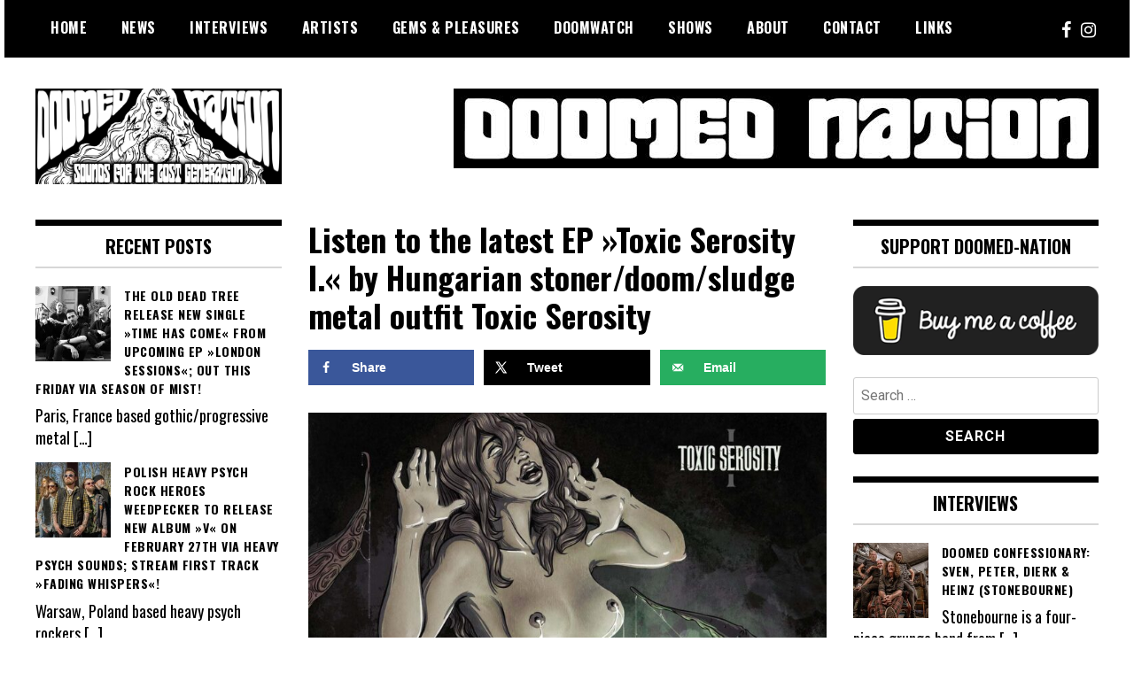

--- FILE ---
content_type: text/html; charset=UTF-8
request_url: https://doomed-nation.com/listen-to-the-latest-ep-toxic-serosity-i-by-hungarian-stoner-doom-sludge-metal-outfit-toxic-serosity/
body_size: 19843
content:
<!doctype html>
<html lang="en-US">
<head>
	<meta charset="UTF-8">
	<meta name="viewport" content="width=device-width, initial-scale=1">
	<link rel="profile" href="http://gmpg.org/xfn/11">
	<title>Listen to the latest EP »Toxic Serosity I.« by Hungarian stoner/doom/sludge metal outfit Toxic Serosity &#8211; Doomed Nation</title>
<meta name='robots' content='max-image-preview:large' />
	<style>img:is([sizes="auto" i], [sizes^="auto," i]) { contain-intrinsic-size: 3000px 1500px }</style>
	
            <script data-no-defer="1" data-ezscrex="false" data-cfasync="false" data-pagespeed-no-defer data-cookieconsent="ignore">
                var ctPublicFunctions = {"_ajax_nonce":"906ee7d4b6","_rest_nonce":"08228bf22a","_ajax_url":"\/wp-admin\/admin-ajax.php","_rest_url":"https:\/\/doomed-nation.com\/wp-json\/","data__cookies_type":"none","data__ajax_type":"rest","data__bot_detector_enabled":"1","data__frontend_data_log_enabled":1,"cookiePrefix":"","wprocket_detected":false,"host_url":"doomed-nation.com","text__ee_click_to_select":"Click to select the whole data","text__ee_original_email":"The complete one is","text__ee_got_it":"Got it","text__ee_blocked":"Blocked","text__ee_cannot_connect":"Cannot connect","text__ee_cannot_decode":"Can not decode email. Unknown reason","text__ee_email_decoder":"CleanTalk email decoder","text__ee_wait_for_decoding":"The magic is on the way!","text__ee_decoding_process":"Please wait a few seconds while we decode the contact data."}
            </script>
        
            <script data-no-defer="1" data-ezscrex="false" data-cfasync="false" data-pagespeed-no-defer data-cookieconsent="ignore">
                var ctPublic = {"_ajax_nonce":"906ee7d4b6","settings__forms__check_internal":"0","settings__forms__check_external":"0","settings__forms__force_protection":"0","settings__forms__search_test":"1","settings__data__bot_detector_enabled":"1","settings__sfw__anti_crawler":0,"blog_home":"https:\/\/doomed-nation.com\/","pixel__setting":"3","pixel__enabled":true,"pixel__url":null,"data__email_check_before_post":"1","data__email_check_exist_post":"1","data__cookies_type":"none","data__key_is_ok":true,"data__visible_fields_required":true,"wl_brandname":"Anti-Spam by CleanTalk","wl_brandname_short":"CleanTalk","ct_checkjs_key":"8c92930d31e49070eaf275c750e7e29a5548ab87ccfee761fef7d36d1dbe93a5","emailEncoderPassKey":"a9b69d0b173d570cb6c5ac84cecdfeb4","bot_detector_forms_excluded":"W10=","advancedCacheExists":true,"varnishCacheExists":false,"wc_ajax_add_to_cart":false}
            </script>
        <!-- Hubbub v.1.35.2 https://morehubbub.com/ -->
<meta property="og:locale" content="en_US" />
<meta property="og:type" content="article" />
<meta property="og:title" content="Listen to the latest EP »Toxic Serosity I.« by Hungarian stoner/doom/sludge metal outfit Toxic Serosity" />
<meta property="og:description" content="Listen to the latest EP »Toxic Serosity I.« by Hungarian stoner/doom/sludge metal trio Toxic Serosity, which was released on May 12th, 2022. Tracklist: 01. Harrowing 02. Stoned Miner 03. Herbal Toxic Serosity I. by Toxic" />
<meta property="og:url" content="https://doomed-nation.com/listen-to-the-latest-ep-toxic-serosity-i-by-hungarian-stoner-doom-sludge-metal-outfit-toxic-serosity/" />
<meta property="og:site_name" content="Doomed Nation" />
<meta property="og:updated_time" content="2022-09-09T17:16:15+00:00" />
<meta property="article:published_time" content="2022-09-09T17:05:04+00:00" />
<meta property="article:modified_time" content="2022-09-09T17:16:15+00:00" />
<meta name="twitter:card" content="summary_large_image" />
<meta name="twitter:title" content="Listen to the latest EP »Toxic Serosity I.« by Hungarian stoner/doom/sludge metal outfit Toxic Serosity" />
<meta name="twitter:description" content="Listen to the latest EP »Toxic Serosity I.« by Hungarian stoner/doom/sludge metal trio Toxic Serosity, which was released on May 12th, 2022. Tracklist: 01. Harrowing 02. Stoned Miner 03. Herbal Toxic Serosity I. by Toxic" />
<meta class="flipboard-article" content="Listen to the latest EP »Toxic Serosity I.« by Hungarian stoner/doom/sludge metal trio Toxic Serosity, which was released on May 12th, 2022. Tracklist: 01. Harrowing 02. Stoned Miner 03. Herbal Toxic Serosity I. by Toxic" />
<meta property="og:image" content="https://doomed-nation.com/wp-content/uploads/2022/09/Toxic-Serosity1.jpg" />
<meta name="twitter:image" content="https://doomed-nation.com/wp-content/uploads/2022/09/Toxic-Serosity1.jpg" />
<meta property="og:image:width" content="1185" />
<meta property="og:image:height" content="770" />
<!-- Hubbub v.1.35.2 https://morehubbub.com/ -->
<link rel='dns-prefetch' href='//fd.cleantalk.org' />
<link rel='dns-prefetch' href='//fonts.googleapis.com' />
<link rel="alternate" type="application/rss+xml" title="Doomed Nation &raquo; Feed" href="https://doomed-nation.com/feed/" />
<link rel="alternate" type="application/rss+xml" title="Doomed Nation &raquo; Comments Feed" href="https://doomed-nation.com/comments/feed/" />
<link rel="alternate" type="application/rss+xml" title="Doomed Nation &raquo; Listen to the latest EP »Toxic Serosity I.« by Hungarian stoner/doom/sludge metal outfit Toxic Serosity Comments Feed" href="https://doomed-nation.com/listen-to-the-latest-ep-toxic-serosity-i-by-hungarian-stoner-doom-sludge-metal-outfit-toxic-serosity/feed/" />
		<!-- This site uses the Google Analytics by MonsterInsights plugin v9.8.0 - Using Analytics tracking - https://www.monsterinsights.com/ -->
							<script src="//www.googletagmanager.com/gtag/js?id=G-VJYPGEBPRR"  data-cfasync="false" data-wpfc-render="false" type="text/javascript" async></script>
			<script data-cfasync="false" data-wpfc-render="false" type="text/javascript">
				var mi_version = '9.8.0';
				var mi_track_user = true;
				var mi_no_track_reason = '';
								var MonsterInsightsDefaultLocations = {"page_location":"https:\/\/doomed-nation.com\/listen-to-the-latest-ep-toxic-serosity-i-by-hungarian-stoner-doom-sludge-metal-outfit-toxic-serosity\/"};
								if ( typeof MonsterInsightsPrivacyGuardFilter === 'function' ) {
					var MonsterInsightsLocations = (typeof MonsterInsightsExcludeQuery === 'object') ? MonsterInsightsPrivacyGuardFilter( MonsterInsightsExcludeQuery ) : MonsterInsightsPrivacyGuardFilter( MonsterInsightsDefaultLocations );
				} else {
					var MonsterInsightsLocations = (typeof MonsterInsightsExcludeQuery === 'object') ? MonsterInsightsExcludeQuery : MonsterInsightsDefaultLocations;
				}

								var disableStrs = [
										'ga-disable-G-VJYPGEBPRR',
									];

				/* Function to detect opted out users */
				function __gtagTrackerIsOptedOut() {
					for (var index = 0; index < disableStrs.length; index++) {
						if (document.cookie.indexOf(disableStrs[index] + '=true') > -1) {
							return true;
						}
					}

					return false;
				}

				/* Disable tracking if the opt-out cookie exists. */
				if (__gtagTrackerIsOptedOut()) {
					for (var index = 0; index < disableStrs.length; index++) {
						window[disableStrs[index]] = true;
					}
				}

				/* Opt-out function */
				function __gtagTrackerOptout() {
					for (var index = 0; index < disableStrs.length; index++) {
						document.cookie = disableStrs[index] + '=true; expires=Thu, 31 Dec 2099 23:59:59 UTC; path=/';
						window[disableStrs[index]] = true;
					}
				}

				if ('undefined' === typeof gaOptout) {
					function gaOptout() {
						__gtagTrackerOptout();
					}
				}
								window.dataLayer = window.dataLayer || [];

				window.MonsterInsightsDualTracker = {
					helpers: {},
					trackers: {},
				};
				if (mi_track_user) {
					function __gtagDataLayer() {
						dataLayer.push(arguments);
					}

					function __gtagTracker(type, name, parameters) {
						if (!parameters) {
							parameters = {};
						}

						if (parameters.send_to) {
							__gtagDataLayer.apply(null, arguments);
							return;
						}

						if (type === 'event') {
														parameters.send_to = monsterinsights_frontend.v4_id;
							var hookName = name;
							if (typeof parameters['event_category'] !== 'undefined') {
								hookName = parameters['event_category'] + ':' + name;
							}

							if (typeof MonsterInsightsDualTracker.trackers[hookName] !== 'undefined') {
								MonsterInsightsDualTracker.trackers[hookName](parameters);
							} else {
								__gtagDataLayer('event', name, parameters);
							}
							
						} else {
							__gtagDataLayer.apply(null, arguments);
						}
					}

					__gtagTracker('js', new Date());
					__gtagTracker('set', {
						'developer_id.dZGIzZG': true,
											});
					if ( MonsterInsightsLocations.page_location ) {
						__gtagTracker('set', MonsterInsightsLocations);
					}
										__gtagTracker('config', 'G-VJYPGEBPRR', {"forceSSL":"true","link_attribution":"true"} );
										window.gtag = __gtagTracker;										(function () {
						/* https://developers.google.com/analytics/devguides/collection/analyticsjs/ */
						/* ga and __gaTracker compatibility shim. */
						var noopfn = function () {
							return null;
						};
						var newtracker = function () {
							return new Tracker();
						};
						var Tracker = function () {
							return null;
						};
						var p = Tracker.prototype;
						p.get = noopfn;
						p.set = noopfn;
						p.send = function () {
							var args = Array.prototype.slice.call(arguments);
							args.unshift('send');
							__gaTracker.apply(null, args);
						};
						var __gaTracker = function () {
							var len = arguments.length;
							if (len === 0) {
								return;
							}
							var f = arguments[len - 1];
							if (typeof f !== 'object' || f === null || typeof f.hitCallback !== 'function') {
								if ('send' === arguments[0]) {
									var hitConverted, hitObject = false, action;
									if ('event' === arguments[1]) {
										if ('undefined' !== typeof arguments[3]) {
											hitObject = {
												'eventAction': arguments[3],
												'eventCategory': arguments[2],
												'eventLabel': arguments[4],
												'value': arguments[5] ? arguments[5] : 1,
											}
										}
									}
									if ('pageview' === arguments[1]) {
										if ('undefined' !== typeof arguments[2]) {
											hitObject = {
												'eventAction': 'page_view',
												'page_path': arguments[2],
											}
										}
									}
									if (typeof arguments[2] === 'object') {
										hitObject = arguments[2];
									}
									if (typeof arguments[5] === 'object') {
										Object.assign(hitObject, arguments[5]);
									}
									if ('undefined' !== typeof arguments[1].hitType) {
										hitObject = arguments[1];
										if ('pageview' === hitObject.hitType) {
											hitObject.eventAction = 'page_view';
										}
									}
									if (hitObject) {
										action = 'timing' === arguments[1].hitType ? 'timing_complete' : hitObject.eventAction;
										hitConverted = mapArgs(hitObject);
										__gtagTracker('event', action, hitConverted);
									}
								}
								return;
							}

							function mapArgs(args) {
								var arg, hit = {};
								var gaMap = {
									'eventCategory': 'event_category',
									'eventAction': 'event_action',
									'eventLabel': 'event_label',
									'eventValue': 'event_value',
									'nonInteraction': 'non_interaction',
									'timingCategory': 'event_category',
									'timingVar': 'name',
									'timingValue': 'value',
									'timingLabel': 'event_label',
									'page': 'page_path',
									'location': 'page_location',
									'title': 'page_title',
									'referrer' : 'page_referrer',
								};
								for (arg in args) {
																		if (!(!args.hasOwnProperty(arg) || !gaMap.hasOwnProperty(arg))) {
										hit[gaMap[arg]] = args[arg];
									} else {
										hit[arg] = args[arg];
									}
								}
								return hit;
							}

							try {
								f.hitCallback();
							} catch (ex) {
							}
						};
						__gaTracker.create = newtracker;
						__gaTracker.getByName = newtracker;
						__gaTracker.getAll = function () {
							return [];
						};
						__gaTracker.remove = noopfn;
						__gaTracker.loaded = true;
						window['__gaTracker'] = __gaTracker;
					})();
									} else {
										console.log("");
					(function () {
						function __gtagTracker() {
							return null;
						}

						window['__gtagTracker'] = __gtagTracker;
						window['gtag'] = __gtagTracker;
					})();
									}
			</script>
			
							<!-- / Google Analytics by MonsterInsights -->
		<script type="text/javascript">
/* <![CDATA[ */
window._wpemojiSettings = {"baseUrl":"https:\/\/s.w.org\/images\/core\/emoji\/16.0.1\/72x72\/","ext":".png","svgUrl":"https:\/\/s.w.org\/images\/core\/emoji\/16.0.1\/svg\/","svgExt":".svg","source":{"concatemoji":"https:\/\/doomed-nation.com\/wp-includes\/js\/wp-emoji-release.min.js?ver=6.8.3"}};
/*! This file is auto-generated */
!function(s,n){var o,i,e;function c(e){try{var t={supportTests:e,timestamp:(new Date).valueOf()};sessionStorage.setItem(o,JSON.stringify(t))}catch(e){}}function p(e,t,n){e.clearRect(0,0,e.canvas.width,e.canvas.height),e.fillText(t,0,0);var t=new Uint32Array(e.getImageData(0,0,e.canvas.width,e.canvas.height).data),a=(e.clearRect(0,0,e.canvas.width,e.canvas.height),e.fillText(n,0,0),new Uint32Array(e.getImageData(0,0,e.canvas.width,e.canvas.height).data));return t.every(function(e,t){return e===a[t]})}function u(e,t){e.clearRect(0,0,e.canvas.width,e.canvas.height),e.fillText(t,0,0);for(var n=e.getImageData(16,16,1,1),a=0;a<n.data.length;a++)if(0!==n.data[a])return!1;return!0}function f(e,t,n,a){switch(t){case"flag":return n(e,"\ud83c\udff3\ufe0f\u200d\u26a7\ufe0f","\ud83c\udff3\ufe0f\u200b\u26a7\ufe0f")?!1:!n(e,"\ud83c\udde8\ud83c\uddf6","\ud83c\udde8\u200b\ud83c\uddf6")&&!n(e,"\ud83c\udff4\udb40\udc67\udb40\udc62\udb40\udc65\udb40\udc6e\udb40\udc67\udb40\udc7f","\ud83c\udff4\u200b\udb40\udc67\u200b\udb40\udc62\u200b\udb40\udc65\u200b\udb40\udc6e\u200b\udb40\udc67\u200b\udb40\udc7f");case"emoji":return!a(e,"\ud83e\udedf")}return!1}function g(e,t,n,a){var r="undefined"!=typeof WorkerGlobalScope&&self instanceof WorkerGlobalScope?new OffscreenCanvas(300,150):s.createElement("canvas"),o=r.getContext("2d",{willReadFrequently:!0}),i=(o.textBaseline="top",o.font="600 32px Arial",{});return e.forEach(function(e){i[e]=t(o,e,n,a)}),i}function t(e){var t=s.createElement("script");t.src=e,t.defer=!0,s.head.appendChild(t)}"undefined"!=typeof Promise&&(o="wpEmojiSettingsSupports",i=["flag","emoji"],n.supports={everything:!0,everythingExceptFlag:!0},e=new Promise(function(e){s.addEventListener("DOMContentLoaded",e,{once:!0})}),new Promise(function(t){var n=function(){try{var e=JSON.parse(sessionStorage.getItem(o));if("object"==typeof e&&"number"==typeof e.timestamp&&(new Date).valueOf()<e.timestamp+604800&&"object"==typeof e.supportTests)return e.supportTests}catch(e){}return null}();if(!n){if("undefined"!=typeof Worker&&"undefined"!=typeof OffscreenCanvas&&"undefined"!=typeof URL&&URL.createObjectURL&&"undefined"!=typeof Blob)try{var e="postMessage("+g.toString()+"("+[JSON.stringify(i),f.toString(),p.toString(),u.toString()].join(",")+"));",a=new Blob([e],{type:"text/javascript"}),r=new Worker(URL.createObjectURL(a),{name:"wpTestEmojiSupports"});return void(r.onmessage=function(e){c(n=e.data),r.terminate(),t(n)})}catch(e){}c(n=g(i,f,p,u))}t(n)}).then(function(e){for(var t in e)n.supports[t]=e[t],n.supports.everything=n.supports.everything&&n.supports[t],"flag"!==t&&(n.supports.everythingExceptFlag=n.supports.everythingExceptFlag&&n.supports[t]);n.supports.everythingExceptFlag=n.supports.everythingExceptFlag&&!n.supports.flag,n.DOMReady=!1,n.readyCallback=function(){n.DOMReady=!0}}).then(function(){return e}).then(function(){var e;n.supports.everything||(n.readyCallback(),(e=n.source||{}).concatemoji?t(e.concatemoji):e.wpemoji&&e.twemoji&&(t(e.twemoji),t(e.wpemoji)))}))}((window,document),window._wpemojiSettings);
/* ]]> */
</script>
<style id='wp-emoji-styles-inline-css' type='text/css'>

	img.wp-smiley, img.emoji {
		display: inline !important;
		border: none !important;
		box-shadow: none !important;
		height: 1em !important;
		width: 1em !important;
		margin: 0 0.07em !important;
		vertical-align: -0.1em !important;
		background: none !important;
		padding: 0 !important;
	}
</style>
<link rel='stylesheet' id='wp-block-library-css' href='https://doomed-nation.com/wp-includes/css/dist/block-library/style.min.css?ver=6.8.3' type='text/css' media='all' />
<style id='classic-theme-styles-inline-css' type='text/css'>
/*! This file is auto-generated */
.wp-block-button__link{color:#fff;background-color:#32373c;border-radius:9999px;box-shadow:none;text-decoration:none;padding:calc(.667em + 2px) calc(1.333em + 2px);font-size:1.125em}.wp-block-file__button{background:#32373c;color:#fff;text-decoration:none}
</style>
<style id='global-styles-inline-css' type='text/css'>
:root{--wp--preset--aspect-ratio--square: 1;--wp--preset--aspect-ratio--4-3: 4/3;--wp--preset--aspect-ratio--3-4: 3/4;--wp--preset--aspect-ratio--3-2: 3/2;--wp--preset--aspect-ratio--2-3: 2/3;--wp--preset--aspect-ratio--16-9: 16/9;--wp--preset--aspect-ratio--9-16: 9/16;--wp--preset--color--black: #000000;--wp--preset--color--cyan-bluish-gray: #abb8c3;--wp--preset--color--white: #ffffff;--wp--preset--color--pale-pink: #f78da7;--wp--preset--color--vivid-red: #cf2e2e;--wp--preset--color--luminous-vivid-orange: #ff6900;--wp--preset--color--luminous-vivid-amber: #fcb900;--wp--preset--color--light-green-cyan: #7bdcb5;--wp--preset--color--vivid-green-cyan: #00d084;--wp--preset--color--pale-cyan-blue: #8ed1fc;--wp--preset--color--vivid-cyan-blue: #0693e3;--wp--preset--color--vivid-purple: #9b51e0;--wp--preset--gradient--vivid-cyan-blue-to-vivid-purple: linear-gradient(135deg,rgba(6,147,227,1) 0%,rgb(155,81,224) 100%);--wp--preset--gradient--light-green-cyan-to-vivid-green-cyan: linear-gradient(135deg,rgb(122,220,180) 0%,rgb(0,208,130) 100%);--wp--preset--gradient--luminous-vivid-amber-to-luminous-vivid-orange: linear-gradient(135deg,rgba(252,185,0,1) 0%,rgba(255,105,0,1) 100%);--wp--preset--gradient--luminous-vivid-orange-to-vivid-red: linear-gradient(135deg,rgba(255,105,0,1) 0%,rgb(207,46,46) 100%);--wp--preset--gradient--very-light-gray-to-cyan-bluish-gray: linear-gradient(135deg,rgb(238,238,238) 0%,rgb(169,184,195) 100%);--wp--preset--gradient--cool-to-warm-spectrum: linear-gradient(135deg,rgb(74,234,220) 0%,rgb(151,120,209) 20%,rgb(207,42,186) 40%,rgb(238,44,130) 60%,rgb(251,105,98) 80%,rgb(254,248,76) 100%);--wp--preset--gradient--blush-light-purple: linear-gradient(135deg,rgb(255,206,236) 0%,rgb(152,150,240) 100%);--wp--preset--gradient--blush-bordeaux: linear-gradient(135deg,rgb(254,205,165) 0%,rgb(254,45,45) 50%,rgb(107,0,62) 100%);--wp--preset--gradient--luminous-dusk: linear-gradient(135deg,rgb(255,203,112) 0%,rgb(199,81,192) 50%,rgb(65,88,208) 100%);--wp--preset--gradient--pale-ocean: linear-gradient(135deg,rgb(255,245,203) 0%,rgb(182,227,212) 50%,rgb(51,167,181) 100%);--wp--preset--gradient--electric-grass: linear-gradient(135deg,rgb(202,248,128) 0%,rgb(113,206,126) 100%);--wp--preset--gradient--midnight: linear-gradient(135deg,rgb(2,3,129) 0%,rgb(40,116,252) 100%);--wp--preset--font-size--small: 13px;--wp--preset--font-size--medium: 20px;--wp--preset--font-size--large: 36px;--wp--preset--font-size--x-large: 42px;--wp--preset--spacing--20: 0.44rem;--wp--preset--spacing--30: 0.67rem;--wp--preset--spacing--40: 1rem;--wp--preset--spacing--50: 1.5rem;--wp--preset--spacing--60: 2.25rem;--wp--preset--spacing--70: 3.38rem;--wp--preset--spacing--80: 5.06rem;--wp--preset--shadow--natural: 6px 6px 9px rgba(0, 0, 0, 0.2);--wp--preset--shadow--deep: 12px 12px 50px rgba(0, 0, 0, 0.4);--wp--preset--shadow--sharp: 6px 6px 0px rgba(0, 0, 0, 0.2);--wp--preset--shadow--outlined: 6px 6px 0px -3px rgba(255, 255, 255, 1), 6px 6px rgba(0, 0, 0, 1);--wp--preset--shadow--crisp: 6px 6px 0px rgba(0, 0, 0, 1);}:where(.is-layout-flex){gap: 0.5em;}:where(.is-layout-grid){gap: 0.5em;}body .is-layout-flex{display: flex;}.is-layout-flex{flex-wrap: wrap;align-items: center;}.is-layout-flex > :is(*, div){margin: 0;}body .is-layout-grid{display: grid;}.is-layout-grid > :is(*, div){margin: 0;}:where(.wp-block-columns.is-layout-flex){gap: 2em;}:where(.wp-block-columns.is-layout-grid){gap: 2em;}:where(.wp-block-post-template.is-layout-flex){gap: 1.25em;}:where(.wp-block-post-template.is-layout-grid){gap: 1.25em;}.has-black-color{color: var(--wp--preset--color--black) !important;}.has-cyan-bluish-gray-color{color: var(--wp--preset--color--cyan-bluish-gray) !important;}.has-white-color{color: var(--wp--preset--color--white) !important;}.has-pale-pink-color{color: var(--wp--preset--color--pale-pink) !important;}.has-vivid-red-color{color: var(--wp--preset--color--vivid-red) !important;}.has-luminous-vivid-orange-color{color: var(--wp--preset--color--luminous-vivid-orange) !important;}.has-luminous-vivid-amber-color{color: var(--wp--preset--color--luminous-vivid-amber) !important;}.has-light-green-cyan-color{color: var(--wp--preset--color--light-green-cyan) !important;}.has-vivid-green-cyan-color{color: var(--wp--preset--color--vivid-green-cyan) !important;}.has-pale-cyan-blue-color{color: var(--wp--preset--color--pale-cyan-blue) !important;}.has-vivid-cyan-blue-color{color: var(--wp--preset--color--vivid-cyan-blue) !important;}.has-vivid-purple-color{color: var(--wp--preset--color--vivid-purple) !important;}.has-black-background-color{background-color: var(--wp--preset--color--black) !important;}.has-cyan-bluish-gray-background-color{background-color: var(--wp--preset--color--cyan-bluish-gray) !important;}.has-white-background-color{background-color: var(--wp--preset--color--white) !important;}.has-pale-pink-background-color{background-color: var(--wp--preset--color--pale-pink) !important;}.has-vivid-red-background-color{background-color: var(--wp--preset--color--vivid-red) !important;}.has-luminous-vivid-orange-background-color{background-color: var(--wp--preset--color--luminous-vivid-orange) !important;}.has-luminous-vivid-amber-background-color{background-color: var(--wp--preset--color--luminous-vivid-amber) !important;}.has-light-green-cyan-background-color{background-color: var(--wp--preset--color--light-green-cyan) !important;}.has-vivid-green-cyan-background-color{background-color: var(--wp--preset--color--vivid-green-cyan) !important;}.has-pale-cyan-blue-background-color{background-color: var(--wp--preset--color--pale-cyan-blue) !important;}.has-vivid-cyan-blue-background-color{background-color: var(--wp--preset--color--vivid-cyan-blue) !important;}.has-vivid-purple-background-color{background-color: var(--wp--preset--color--vivid-purple) !important;}.has-black-border-color{border-color: var(--wp--preset--color--black) !important;}.has-cyan-bluish-gray-border-color{border-color: var(--wp--preset--color--cyan-bluish-gray) !important;}.has-white-border-color{border-color: var(--wp--preset--color--white) !important;}.has-pale-pink-border-color{border-color: var(--wp--preset--color--pale-pink) !important;}.has-vivid-red-border-color{border-color: var(--wp--preset--color--vivid-red) !important;}.has-luminous-vivid-orange-border-color{border-color: var(--wp--preset--color--luminous-vivid-orange) !important;}.has-luminous-vivid-amber-border-color{border-color: var(--wp--preset--color--luminous-vivid-amber) !important;}.has-light-green-cyan-border-color{border-color: var(--wp--preset--color--light-green-cyan) !important;}.has-vivid-green-cyan-border-color{border-color: var(--wp--preset--color--vivid-green-cyan) !important;}.has-pale-cyan-blue-border-color{border-color: var(--wp--preset--color--pale-cyan-blue) !important;}.has-vivid-cyan-blue-border-color{border-color: var(--wp--preset--color--vivid-cyan-blue) !important;}.has-vivid-purple-border-color{border-color: var(--wp--preset--color--vivid-purple) !important;}.has-vivid-cyan-blue-to-vivid-purple-gradient-background{background: var(--wp--preset--gradient--vivid-cyan-blue-to-vivid-purple) !important;}.has-light-green-cyan-to-vivid-green-cyan-gradient-background{background: var(--wp--preset--gradient--light-green-cyan-to-vivid-green-cyan) !important;}.has-luminous-vivid-amber-to-luminous-vivid-orange-gradient-background{background: var(--wp--preset--gradient--luminous-vivid-amber-to-luminous-vivid-orange) !important;}.has-luminous-vivid-orange-to-vivid-red-gradient-background{background: var(--wp--preset--gradient--luminous-vivid-orange-to-vivid-red) !important;}.has-very-light-gray-to-cyan-bluish-gray-gradient-background{background: var(--wp--preset--gradient--very-light-gray-to-cyan-bluish-gray) !important;}.has-cool-to-warm-spectrum-gradient-background{background: var(--wp--preset--gradient--cool-to-warm-spectrum) !important;}.has-blush-light-purple-gradient-background{background: var(--wp--preset--gradient--blush-light-purple) !important;}.has-blush-bordeaux-gradient-background{background: var(--wp--preset--gradient--blush-bordeaux) !important;}.has-luminous-dusk-gradient-background{background: var(--wp--preset--gradient--luminous-dusk) !important;}.has-pale-ocean-gradient-background{background: var(--wp--preset--gradient--pale-ocean) !important;}.has-electric-grass-gradient-background{background: var(--wp--preset--gradient--electric-grass) !important;}.has-midnight-gradient-background{background: var(--wp--preset--gradient--midnight) !important;}.has-small-font-size{font-size: var(--wp--preset--font-size--small) !important;}.has-medium-font-size{font-size: var(--wp--preset--font-size--medium) !important;}.has-large-font-size{font-size: var(--wp--preset--font-size--large) !important;}.has-x-large-font-size{font-size: var(--wp--preset--font-size--x-large) !important;}
:where(.wp-block-post-template.is-layout-flex){gap: 1.25em;}:where(.wp-block-post-template.is-layout-grid){gap: 1.25em;}
:where(.wp-block-columns.is-layout-flex){gap: 2em;}:where(.wp-block-columns.is-layout-grid){gap: 2em;}
:root :where(.wp-block-pullquote){font-size: 1.5em;line-height: 1.6;}
</style>
<link rel='stylesheet' id='cleantalk-public-css-css' href='https://doomed-nation.com/wp-content/plugins/cleantalk-spam-protect/css/cleantalk-public.min.css?ver=6.65_1759666989' type='text/css' media='all' />
<link rel='stylesheet' id='cleantalk-email-decoder-css-css' href='https://doomed-nation.com/wp-content/plugins/cleantalk-spam-protect/css/cleantalk-email-decoder.min.css?ver=6.65_1759666989' type='text/css' media='all' />
<link rel='stylesheet' id='contact-form-7-css' href='https://doomed-nation.com/wp-content/plugins/contact-form-7/includes/css/styles.css?ver=6.1.2' type='text/css' media='all' />
<link rel='stylesheet' id='madd-magazine-theme-google-font-open-css' href='//fonts.googleapis.com/css?family=Oswald:400,700|Roboto:400,700' type='text/css' media='all' />
<link rel='stylesheet' id='font-awesome-css' href='https://doomed-nation.com/wp-content/themes/madd-magazine/js/lib/font-awesome/css/font-awesome.min.css?ver=4.7.0' type='text/css' media='all' />
<link rel='stylesheet' id='swiper-css' href='https://doomed-nation.com/wp-content/themes/madd-magazine/js/lib/swiper/css/swiper.min.css?ver=4.1.0' type='text/css' media='all' />
<link rel='stylesheet' id='madd-magazine-style-css' href='https://doomed-nation.com/wp-content/themes/madd-magazine/style.css?ver=6.8.3' type='text/css' media='all' />
<link rel='stylesheet' id='dpsp-frontend-style-pro-css' href='https://doomed-nation.com/wp-content/plugins/social-pug/assets/dist/style-frontend-pro.css?ver=1.35.2' type='text/css' media='all' />
<style id='dpsp-frontend-style-pro-inline-css' type='text/css'>

				@media screen and ( max-width : 720px ) {
					.dpsp-content-wrapper.dpsp-hide-on-mobile,
					.dpsp-share-text.dpsp-hide-on-mobile {
						display: none;
					}
					.dpsp-has-spacing .dpsp-networks-btns-wrapper li {
						margin:0 2% 10px 0;
					}
					.dpsp-network-btn.dpsp-has-label:not(.dpsp-has-count) {
						max-height: 40px;
						padding: 0;
						justify-content: center;
					}
					.dpsp-content-wrapper.dpsp-size-small .dpsp-network-btn.dpsp-has-label:not(.dpsp-has-count){
						max-height: 32px;
					}
					.dpsp-content-wrapper.dpsp-size-large .dpsp-network-btn.dpsp-has-label:not(.dpsp-has-count){
						max-height: 46px;
					}
				}
			
			@media screen and ( max-width : 720px ) {
				aside#dpsp-floating-sidebar.dpsp-hide-on-mobile.opened {
					display: none;
				}
			}
			
</style>
<link rel='stylesheet' id='recent-posts-widget-with-thumbnails-public-style-css' href='https://doomed-nation.com/wp-content/plugins/recent-posts-widget-with-thumbnails/public.css?ver=7.1.1' type='text/css' media='all' />
<script type="text/javascript" src="https://doomed-nation.com/wp-content/plugins/google-analytics-for-wordpress/assets/js/frontend-gtag.min.js?ver=9.8.0" id="monsterinsights-frontend-script-js" async="async" data-wp-strategy="async"></script>
<script data-cfasync="false" data-wpfc-render="false" type="text/javascript" id='monsterinsights-frontend-script-js-extra'>/* <![CDATA[ */
var monsterinsights_frontend = {"js_events_tracking":"true","download_extensions":"doc,pdf,ppt,zip,xls,docx,pptx,xlsx","inbound_paths":"[{\"path\":\"\\\/go\\\/\",\"label\":\"affiliate\"},{\"path\":\"\\\/recommend\\\/\",\"label\":\"affiliate\"}]","home_url":"https:\/\/doomed-nation.com","hash_tracking":"false","v4_id":"G-VJYPGEBPRR"};/* ]]> */
</script>
<script type="text/javascript" src="https://doomed-nation.com/wp-content/plugins/cleantalk-spam-protect/js/apbct-public-bundle.min.js?ver=6.65_1759666989" id="apbct-public-bundle.min-js-js"></script>
<script type="text/javascript" src="https://fd.cleantalk.org/ct-bot-detector-wrapper.js?ver=6.65" id="ct_bot_detector-js" defer="defer" data-wp-strategy="defer"></script>
<script type="text/javascript" src="https://doomed-nation.com/wp-includes/js/jquery/jquery.min.js?ver=3.7.1" id="jquery-core-js"></script>
<script type="text/javascript" src="https://doomed-nation.com/wp-includes/js/jquery/jquery-migrate.min.js?ver=3.4.1" id="jquery-migrate-js"></script>
<script type="text/javascript" src="https://doomed-nation.com/wp-content/themes/madd-magazine/js/lib/swiper/js/swiper.js?ver=4.1.0" id="swiper-js"></script>
<script type="text/javascript" src="https://doomed-nation.com/wp-content/themes/madd-magazine/js/scripts.js?ver=1.0.0" id="madd-magazine-theme-script-js"></script>
<link rel="https://api.w.org/" href="https://doomed-nation.com/wp-json/" /><link rel="alternate" title="JSON" type="application/json" href="https://doomed-nation.com/wp-json/wp/v2/posts/29632" /><link rel="EditURI" type="application/rsd+xml" title="RSD" href="https://doomed-nation.com/xmlrpc.php?rsd" />
<meta name="generator" content="WordPress 6.8.3" />
<link rel="canonical" href="https://doomed-nation.com/listen-to-the-latest-ep-toxic-serosity-i-by-hungarian-stoner-doom-sludge-metal-outfit-toxic-serosity/" />
<link rel='shortlink' href='https://doomed-nation.com/?p=29632' />
<link rel="alternate" title="oEmbed (JSON)" type="application/json+oembed" href="https://doomed-nation.com/wp-json/oembed/1.0/embed?url=https%3A%2F%2Fdoomed-nation.com%2Flisten-to-the-latest-ep-toxic-serosity-i-by-hungarian-stoner-doom-sludge-metal-outfit-toxic-serosity%2F" />
<link rel="alternate" title="oEmbed (XML)" type="text/xml+oembed" href="https://doomed-nation.com/wp-json/oembed/1.0/embed?url=https%3A%2F%2Fdoomed-nation.com%2Flisten-to-the-latest-ep-toxic-serosity-i-by-hungarian-stoner-doom-sludge-metal-outfit-toxic-serosity%2F&#038;format=xml" />
<link rel="pingback" href="https://doomed-nation.com/xmlrpc.php"><style>
.categories-wrap a,header .site-navigation .current-menu-item > a,header .site-navigation a:hover{background: #dd0000;}
.video-label{color: #dd0000;}
</style>

<meta name="hubbub-info" description="Hubbub 1.35.2"><style type="text/css">.recentcomments a{display:inline !important;padding:0 !important;margin:0 !important;}</style>		<style type="text/css">
					.site-title,
			.site-description {
				position: absolute;
				clip: rect(1px, 1px, 1px, 1px);
			}
				</style>
		<link rel="icon" href="https://doomed-nation.com/wp-content/uploads/2020/11/cropped-icon-512-x-512-2-32x32.jpg" sizes="32x32" />
<link rel="icon" href="https://doomed-nation.com/wp-content/uploads/2020/11/cropped-icon-512-x-512-2-192x192.jpg" sizes="192x192" />
<link rel="apple-touch-icon" href="https://doomed-nation.com/wp-content/uploads/2020/11/cropped-icon-512-x-512-2-180x180.jpg" />
<meta name="msapplication-TileImage" content="https://doomed-nation.com/wp-content/uploads/2020/11/cropped-icon-512-x-512-2-270x270.jpg" />
		<style type="text/css" id="wp-custom-css">
			div.author-credits {
display:none;
}

div#pryc-wp-acctp-bottom {
  background-color: black;
}		</style>
		</head>

<body class="wp-singular post-template-default single single-post postid-29632 single-format-standard wp-custom-logo wp-theme-madd-magazine">
	<div id="page" class="site-wrapper">
	<a class="skip-link screen-reader-text" href="#content">Skip to content</a>
	<header id="masthead" class="header">
		<div class="header-inner">
			<div class="container">
				<nav class="site-navigation">
					<div class="menu-main-menu-container"><ul id="primary-menu" class="menu"><li id="menu-item-14" class="menu-item menu-item-type-custom menu-item-object-custom menu-item-home menu-item-14"><a href="https://doomed-nation.com/">Home</a></li>
<li id="menu-item-20" class="menu-item menu-item-type-taxonomy menu-item-object-category current-post-ancestor current-menu-parent current-post-parent menu-item-20"><a href="https://doomed-nation.com/category/news/">News</a></li>
<li id="menu-item-19" class="menu-item menu-item-type-taxonomy menu-item-object-category menu-item-19"><a href="https://doomed-nation.com/category/interviews/">Interviews</a></li>
<li id="menu-item-18" class="menu-item menu-item-type-taxonomy menu-item-object-category menu-item-18"><a href="https://doomed-nation.com/category/artists/">Artists</a></li>
<li id="menu-item-6300" class="menu-item menu-item-type-taxonomy menu-item-object-category menu-item-6300"><a href="https://doomed-nation.com/category/hidden-gems-guilty-pleasures/">Gems &#038; Pleasures</a></li>
<li id="menu-item-2202" class="menu-item menu-item-type-taxonomy menu-item-object-category menu-item-2202"><a href="https://doomed-nation.com/category/doomwatch/">Doomwatch</a></li>
<li id="menu-item-21" class="menu-item menu-item-type-taxonomy menu-item-object-category menu-item-21"><a href="https://doomed-nation.com/category/shows/">Shows</a></li>
<li id="menu-item-15" class="menu-item menu-item-type-post_type menu-item-object-page menu-item-15"><a href="https://doomed-nation.com/about/">About</a></li>
<li id="menu-item-16" class="menu-item menu-item-type-post_type menu-item-object-page menu-item-16"><a href="https://doomed-nation.com/contact/">Contact</a></li>
<li id="menu-item-2844" class="menu-item menu-item-type-post_type menu-item-object-page menu-item-2844"><a href="https://doomed-nation.com/links/">Links</a></li>
</ul></div>				</nav>
				<div class="social-wrap">
																	<a href="https://www.facebook.com/doomednationzine/" target="_blank">
								<i class="fa fa-facebook" aria-hidden="true"></i>
							</a>
										
												<a href="https://www.instagram.com/doomednationzine/" target="_blank">
								<i class="fa fa-instagram" aria-hidden="true"></i>
							</a>
																													</div>
				<a id="touch-menu" class="mobile-menu" href="#"><span></span></a>
			</div>
		</div>
	</header>
	<div class="main-page">
		<div class="top-ads-wrap">
			<div class="container">
				<div class="row">
					<div class="col-md-9 col-md-push-3">
						<div class="top-ads-block">
							<div id="media_image-2" class="widget_media_image top-ads-widget"><img width="728" height="90" src="https://doomed-nation.com/wp-content/uploads/2020/11/doomed-header.jpg" class="image wp-image-3170  attachment-full size-full" alt="" style="max-width: 100%; height: auto;" decoding="async" fetchpriority="high" srcset="https://doomed-nation.com/wp-content/uploads/2020/11/doomed-header.jpg 728w, https://doomed-nation.com/wp-content/uploads/2020/11/doomed-header-300x37.jpg 300w" sizes="(max-width: 728px) 100vw, 728px" /></div>						</div>
					</div>
					<div class="col-md-3 col-md-pull-9">
						<div class="site-branding header-site-branding">
							<div class="logo-wrap">
								<a href="https://doomed-nation.com/" class="custom-logo-link" rel="home"><img width="2560" height="995" src="https://doomed-nation.com/wp-content/uploads/2020/11/cropped-1_leva-slikca-274-x-128-scaled-1.jpg" class="custom-logo" alt="Doomed Nation" decoding="async" srcset="https://doomed-nation.com/wp-content/uploads/2020/11/cropped-1_leva-slikca-274-x-128-scaled-1.jpg 2560w, https://doomed-nation.com/wp-content/uploads/2020/11/cropped-1_leva-slikca-274-x-128-scaled-1-300x117.jpg 300w, https://doomed-nation.com/wp-content/uploads/2020/11/cropped-1_leva-slikca-274-x-128-scaled-1-1024x398.jpg 1024w, https://doomed-nation.com/wp-content/uploads/2020/11/cropped-1_leva-slikca-274-x-128-scaled-1-768x299.jpg 768w, https://doomed-nation.com/wp-content/uploads/2020/11/cropped-1_leva-slikca-274-x-128-scaled-1-1536x597.jpg 1536w, https://doomed-nation.com/wp-content/uploads/2020/11/cropped-1_leva-slikca-274-x-128-scaled-1-2048x796.jpg 2048w" sizes="(max-width: 2560px) 100vw, 2560px" /></a>							</div>
																<p class="site-title"><a href="https://doomed-nation.com/" rel="home">Doomed Nation</a></p>
																	<p class="site-description">Sounds For The Lost Generation</p>
														</div><!-- .site-branding -->
					</div>
				</div>
			</div>
		</div>
		<div id="content" class="site-content">
	<div id="primary" class="content-area">
		<main id="main" class="site-main">
			<div class="page-content">
				<div class="container">
					<div class="row">
						<div class="col-md-6 col-md-push-3">
							
<article id="post-29632" class="post-29632 post type-post status-publish format-standard has-post-thumbnail hentry category-news tag-toxic-serosity grow-content-body">
	<header class="entry-header">
		<h1 class="entry-title">Listen to the latest EP »Toxic Serosity I.« by Hungarian stoner/doom/sludge metal outfit Toxic Serosity</h1>	</header><!-- .entry-header -->


	<div class="body-content post-content-wrap">
		<div id="dpsp-content-top" class="dpsp-content-wrapper dpsp-shape-rectangular dpsp-size-medium dpsp-has-spacing dpsp-no-labels-mobile dpsp-hide-on-mobile dpsp-button-style-1" style="min-height:40px;position:relative">
	<ul class="dpsp-networks-btns-wrapper dpsp-networks-btns-share dpsp-networks-btns-content dpsp-column-3 dpsp-has-button-icon-animation" style="padding:0;margin:0;list-style-type:none">
<li class="dpsp-network-list-item dpsp-network-list-item-facebook" style="float:left">
	<a rel="nofollow noopener" href="https://www.facebook.com/sharer/sharer.php?u=https%3A%2F%2Fdoomed-nation.com%2Flisten-to-the-latest-ep-toxic-serosity-i-by-hungarian-stoner-doom-sludge-metal-outfit-toxic-serosity%2F&#038;t=Listen%20to%20the%20latest%20EP%20%C2%BBToxic%20Serosity%20I.%C2%AB%20by%20Hungarian%20stoner%2Fdoom%2Fsludge%20metal%20outfit%20Toxic%20Serosity" class="dpsp-network-btn dpsp-facebook dpsp-first dpsp-has-label dpsp-has-label-mobile" target="_blank" aria-label="Share on Facebook" title="Share on Facebook" style="font-size:14px;padding:0rem;max-height:40px" >	<span class="dpsp-network-icon "><span class="dpsp-network-icon-inner" ><svg version="1.1" xmlns="http://www.w3.org/2000/svg" width="32" height="32" viewBox="0 0 18 32"><path d="M17.12 0.224v4.704h-2.784q-1.536 0-2.080 0.64t-0.544 1.92v3.392h5.248l-0.704 5.28h-4.544v13.568h-5.472v-13.568h-4.544v-5.28h4.544v-3.904q0-3.328 1.856-5.152t4.96-1.824q2.624 0 4.064 0.224z"></path></svg></span></span>
	<span class="dpsp-network-label dpsp-network-hide-label-mobile">Share</span></a></li>

<li class="dpsp-network-list-item dpsp-network-list-item-x" style="float:left">
	<a rel="nofollow noopener" href="https://x.com/intent/tweet?text=Listen%20to%20the%20latest%20EP%20%C2%BBToxic%20Serosity%20I.%C2%AB%20by%20Hungarian%20stoner%2Fdoom%2Fsludge%20metal%20outfit%20Toxic%20Serosity&#038;url=https%3A%2F%2Fdoomed-nation.com%2Flisten-to-the-latest-ep-toxic-serosity-i-by-hungarian-stoner-doom-sludge-metal-outfit-toxic-serosity%2F" class="dpsp-network-btn dpsp-x dpsp-has-label dpsp-has-label-mobile" target="_blank" aria-label="Share on X" title="Share on X" style="font-size:14px;padding:0rem;max-height:40px" >	<span class="dpsp-network-icon "><span class="dpsp-network-icon-inner" ><svg version="1.1" xmlns="http://www.w3.org/2000/svg" width="32" height="32" viewBox="0 0 32 30"><path d="M30.3 29.7L18.5 12.4l0 0L29.2 0h-3.6l-8.7 10.1L10 0H0.6l11.1 16.1l0 0L0 29.7h3.6l9.7-11.2L21 29.7H30.3z M8.6 2.7 L25.2 27h-2.8L5.7 2.7H8.6z"></path></svg></span></span>
	<span class="dpsp-network-label dpsp-network-hide-label-mobile">Tweet</span></a></li>

<li class="dpsp-network-list-item dpsp-network-list-item-email" style="float:left">
	<a rel="nofollow noopener" href="mailto:?subject=Listen%20to%20the%20latest%20EP%20%C2%BBToxic%20Serosity%20I.%C2%AB%20by%20Hungarian%20stoner%2Fdoom%2Fsludge%20metal%20outfit%20Toxic%20Serosity&#038;body=https%3A%2F%2Fdoomed-nation.com%2Flisten-to-the-latest-ep-toxic-serosity-i-by-hungarian-stoner-doom-sludge-metal-outfit-toxic-serosity%2F" class="dpsp-network-btn dpsp-email dpsp-last dpsp-has-label dpsp-has-label-mobile" target="_blank" aria-label="Send over email" title="Send over email" style="font-size:14px;padding:0rem;max-height:40px" >	<span class="dpsp-network-icon "><span class="dpsp-network-icon-inner" ><svg version="1.1" xmlns="http://www.w3.org/2000/svg" width="32" height="32" viewBox="0 0 28 32"><path d="M18.56 17.408l8.256 8.544h-25.248l8.288-8.448 4.32 4.064zM2.016 6.048h24.32l-12.16 11.584zM20.128 15.936l8.224-7.744v16.256zM0 24.448v-16.256l8.288 7.776z"></path></svg></span></span>
	<span class="dpsp-network-label dpsp-network-hide-label-mobile">Email</span></a></li>
</ul></div>
<!-- PRyC WP: Add custom content to bottom of post/page: Standard Content START --><div id="pryc-wp-acctp-original-content"><p><img decoding="async" class="alignnone size-large wp-image-29633" src="https://doomed-nation.com/wp-content/uploads/2022/09/Toxic-Serosity-1024x1024.jpg" alt="" width="640" height="640" srcset="https://doomed-nation.com/wp-content/uploads/2022/09/Toxic-Serosity-1024x1024.jpg 1024w, https://doomed-nation.com/wp-content/uploads/2022/09/Toxic-Serosity-300x300.jpg 300w, https://doomed-nation.com/wp-content/uploads/2022/09/Toxic-Serosity-150x150.jpg 150w, https://doomed-nation.com/wp-content/uploads/2022/09/Toxic-Serosity-768x768.jpg 768w, https://doomed-nation.com/wp-content/uploads/2022/09/Toxic-Serosity.jpg 1200w" sizes="(max-width: 640px) 100vw, 640px" /></p>
<p>Listen to the latest EP »Toxic Serosity I.« by Hungarian stoner/doom/sludge metal trio <a href="https://facebook.com/toxic.serosity">Toxic Serosity</a>, which was released on May 12th, 2022.</p>
<p>Tracklist:<br />
01. Harrowing<br />
02. Stoned Miner<br />
03. Herbal</p>
<p><iframe style="border: 0; width: 560px; height: 241px;" src="https://bandcamp.com/EmbeddedPlayer/album=1355331299/size=large/bgcol=333333/linkcol=e99708/artwork=small/transparent=true/" seamless=""><a href="https://toxicserosity.bandcamp.com/album/toxic-serosity-i">Toxic Serosity I. by Toxic Serosity</a></iframe></p>
<p>Toxic Serosity is a stoner/doom/sludge metal band from Miskolc, Hungary.</p>
<p>Sacrificing the illusion of escaping from a bogged concrete mixer truck on the altar of the herb&#8230; from waist.</p>
<p>Recorded by Szabolcs Szabó at Mumusfészek.<br />
Mixed by Máté Takács.<br />
Mastered by Péter Sohajda.</p>
<p><img decoding="async" class="alignnone size-large wp-image-29634" src="https://doomed-nation.com/wp-content/uploads/2022/09/Toxic-Serosity1-1024x665.jpg" alt="" width="640" height="416" srcset="https://doomed-nation.com/wp-content/uploads/2022/09/Toxic-Serosity1-1024x665.jpg 1024w, https://doomed-nation.com/wp-content/uploads/2022/09/Toxic-Serosity1-300x195.jpg 300w, https://doomed-nation.com/wp-content/uploads/2022/09/Toxic-Serosity1-768x499.jpg 768w, https://doomed-nation.com/wp-content/uploads/2022/09/Toxic-Serosity1.jpg 1185w" sizes="(max-width: 640px) 100vw, 640px" /></p>
<!-- PRyC WP: Add custom content to bottom of post/page: Standard Content START --></div><!-- PRyC WP: Add custom content to bottom of post/page --><div id="pryc-wp-acctp-bottom"><p style="text-align: center;"><span style="color: #ffffff;"><strong><em>Bojan Bidovc // music enthusiast, promoter, misanthrop and sometimes a journalist as well</em></strong></span></p></div><!-- /PRyC WP: Add custom content to bottom of post/page -->	</div><!-- .entry-content -->

</article><!-- #post-29632 -->

<div id="comments" class="comments-area">

		<div id="respond" class="comment-respond">
		<h3 id="reply-title" class="comment-reply-title">Leave a Reply <small><a rel="nofollow" id="cancel-comment-reply-link" href="/listen-to-the-latest-ep-toxic-serosity-i-by-hungarian-stoner-doom-sludge-metal-outfit-toxic-serosity/#respond" style="display:none;">Cancel reply</a></small></h3><form action="https://doomed-nation.com/wp-comments-post.php" method="post" id="commentform" class="comment-form"><p class="comment-notes"><span id="email-notes">Your email address will not be published.</span> <span class="required-field-message">Required fields are marked <span class="required">*</span></span></p><p class="comment-form-comment"><label for="comment">Comment <span class="required">*</span></label> <textarea id="comment" name="comment" cols="45" rows="8" maxlength="65525" required></textarea></p><p class="comment-form-author"><label for="author">Name <span class="required">*</span></label> <input id="author" name="author" type="text" value="" size="30" maxlength="245" autocomplete="name" required /></p>
<p class="comment-form-email"><label for="email">Email <span class="required">*</span></label> <input id="email" name="email" type="email" value="" size="30" maxlength="100" aria-describedby="email-notes" autocomplete="email" required /></p>
<p class="comment-form-url"><label for="url">Website</label> <input id="url" name="url" type="url" value="" size="30" maxlength="200" autocomplete="url" /></p>
<p class="comment-form-cookies-consent"><input id="wp-comment-cookies-consent" name="wp-comment-cookies-consent" type="checkbox" value="yes" /> <label for="wp-comment-cookies-consent">Save my name, email, and website in this browser for the next time I comment.</label></p>
<p class="form-submit"><input name="submit" type="submit" id="submit" class="submit" value="Post Comment" /> <input type='hidden' name='comment_post_ID' value='29632' id='comment_post_ID' />
<input type='hidden' name='comment_parent' id='comment_parent' value='0' />
</p><input type="hidden" id="ct_checkjs_3cec07e9ba5f5bb252d13f5f431e4bbb" name="ct_checkjs" value="0" /><script>setTimeout(function(){var ct_input_name = "ct_checkjs_3cec07e9ba5f5bb252d13f5f431e4bbb";if (document.getElementById(ct_input_name) !== null) {var ct_input_value = document.getElementById(ct_input_name).value;document.getElementById(ct_input_name).value = document.getElementById(ct_input_name).value.replace(ct_input_value, '8c92930d31e49070eaf275c750e7e29a5548ab87ccfee761fef7d36d1dbe93a5');}}, 1000);</script></form>	</div><!-- #respond -->
	
</div><!-- #comments -->
						</div>
						
<div class="col-md-3 col-md-pull-6">
	<aside id="sidebar-left" class="sidebar-wrap">
		<div class="sidebar-widget">
			<div id="recent-posts-widget-with-thumbnails-2" class="recent-posts-widget-with-thumbnails sidebar-widget">
<div id="rpwwt-recent-posts-widget-with-thumbnails-2" class="rpwwt-widget">
<div class="widget-title">Recent Posts</div>
	<ul>
		<li><a href="https://doomed-nation.com/the-old-dead-tree-release-new-single-time-has-come-from-upcoming-ep-london-sessions-out-this-friday-via-season-of-mist/"><img width="75" height="75" src="https://doomed-nation.com/wp-content/uploads/2025/11/The-Old-Dead-Tree14-150x150.jpg" class="attachment-75x75 size-75x75 wp-post-image" alt="" decoding="async" loading="lazy" /><span class="rpwwt-post-title">The Old Dead Tree release new single »Time Has Come« from upcoming EP »London Sessions«; out this Friday via Season Of Mist!</span></a><div class="rpwwt-post-excerpt">Paris, France based gothic/progressive metal <span class="rpwwt-post-excerpt-more"> […]</span></div></li>
		<li><a href="https://doomed-nation.com/polish-heavy-psych-rock-heroes-weedpecker-to-release-new-album-v-on-february-27th-via-heavy-psych-sounds-stream-first-track-fading-whispers/"><img width="75" height="75" src="https://doomed-nation.com/wp-content/uploads/2025/09/Weedpecker31-150x150.jpg" class="attachment-75x75 size-75x75 wp-post-image" alt="" decoding="async" loading="lazy" /><span class="rpwwt-post-title">Polish heavy psych rock heroes Weedpecker to release new album »V« on February 27th via Heavy Psych Sounds; stream first track »Fading Whispers«!</span></a><div class="rpwwt-post-excerpt">Warsaw, Poland based heavy psych rockers <span class="rpwwt-post-excerpt-more"> […]</span></div></li>
		<li><a href="https://doomed-nation.com/italian-doom-black-metal-band-ponte-del-diavolo-premiere-new-single-and-music-video-spirit-blood-poison-ferment/"><img width="75" height="75" src="https://doomed-nation.com/wp-content/uploads/2025/11/Ponte-Del-Diavolo211-150x150.jpg" class="attachment-75x75 size-75x75 wp-post-image" alt="" decoding="async" loading="lazy" /><span class="rpwwt-post-title">Italian doom/black metal band Ponte Del Diavolo premiere new single and music video »Spirit, Blood, Poison, Ferment!«</span></a><div class="rpwwt-post-excerpt">Turin, Italy based doom/black metal band <span class="rpwwt-post-excerpt-more"> […]</span></div></li>
		<li><a href="https://doomed-nation.com/doomed-confessionary-sven-peter-dierk-heinz-stonebourne/"><img width="75" height="75" src="https://doomed-nation.com/wp-content/uploads/2025/11/Stonebourne22-150x150.jpg" class="attachment-75x75 size-75x75 wp-post-image" alt="" decoding="async" loading="lazy" /><span class="rpwwt-post-title">Doomed Confessionary: Sven, Peter, Dierk &#038; Heinz (Stonebourne)</span></a><div class="rpwwt-post-excerpt">Stonebourne is a four-piece grunge band from <span class="rpwwt-post-excerpt-more"> […]</span></div></li>
		<li><a href="https://doomed-nation.com/uk-groove-metal-upstarts-struck-down-announce-debut-lp-queue-for-the-cure-launch-ferocious-new-single-leach/"><img width="75" height="75" src="https://doomed-nation.com/wp-content/uploads/2025/11/Struck-Down10-150x150.jpg" class="attachment-75x75 size-75x75 wp-post-image" alt="" decoding="async" loading="lazy" /><span class="rpwwt-post-title">UK groove metal upstarts Struck/Down announce debut LP »Queue For The Cure« + launch ferocious new single »Leach«!</span></a><div class="rpwwt-post-excerpt">Kent, UK based stoner/groove metal band <span class="rpwwt-post-excerpt-more"> […]</span></div></li>
		<li><a href="https://doomed-nation.com/us-heavy-psych-goldsmiths-insomniac-announce-us-spring-tour-with-howling-giant-debut-album-available-on-blues-funeral-recordings/"><img width="75" height="75" src="https://doomed-nation.com/wp-content/uploads/2025/11/Insomniac51-150x150.jpg" class="attachment-75x75 size-75x75 wp-post-image" alt="" decoding="async" loading="lazy" /><span class="rpwwt-post-title">US heavy psych goldsmiths Insomniac announce US spring tour with Howling Giant; debut album available on Blues Funeral Recordings!</span></a><div class="rpwwt-post-excerpt">Atlanta-based transcendental doom unit <span class="rpwwt-post-excerpt-more"> […]</span></div></li>
		<li><a href="https://doomed-nation.com/german-stoner-doom-black-metal-duo-st-unholyness-unveil-new-single-and-hybrid-music-lyric-video-dampflok-des-todes/"><img width="75" height="75" src="https://doomed-nation.com/wp-content/uploads/2025/09/St-Unholyness1-150x150.jpg" class="attachment-75x75 size-75x75 wp-post-image" alt="" decoding="async" loading="lazy" /><span class="rpwwt-post-title">German stoner/doom/black metal duo St. Unholyness unveil new single and hybrid music/lyric video »Dampflok des Todes«</span></a><div class="rpwwt-post-excerpt">Pfarrkirchen, Germany based <span class="rpwwt-post-excerpt-more"> […]</span></div></li>
		<li><a href="https://doomed-nation.com/doomed-confessionary-vit-belobritsky-psilocybe-larvae/"><img width="75" height="75" src="https://doomed-nation.com/wp-content/uploads/2025/11/Psilocybe-Larvae11-150x150.jpg" class="attachment-75x75 size-75x75 wp-post-image" alt="" decoding="async" loading="lazy" /><span class="rpwwt-post-title">Doomed Confessionary: Vit Belobritsky (Psilocybe Larvae)</span></a><div class="rpwwt-post-excerpt">Photo credits: Roman Kondratiev Psilocybe <span class="rpwwt-post-excerpt-more"> […]</span></div></li>
		<li><a href="https://doomed-nation.com/spanish-darkened-post-rock-sensation-muntrails-drops-outbreaks-music-video-debut-album-the-cenobite-tapes-out-now-via-wormholedeath/"><img width="75" height="75" src="https://doomed-nation.com/wp-content/uploads/2025/03/Muntrails1-150x150.jpg" class="attachment-75x75 size-75x75 wp-post-image" alt="" decoding="async" loading="lazy" /><span class="rpwwt-post-title">Spanish darkened post-rock sensation Müntrails drops »Outbreaks« music video; debut album »The Cenobite Tapes« out now via Wormholedeath!</span></a><div class="rpwwt-post-excerpt">Spanish darkened post-rock outfit Müntrails <span class="rpwwt-post-excerpt-more"> […]</span></div></li>
		<li><a href="https://doomed-nation.com/german-instrumental-post-rockers-bruecken-return-with-years-that-answer-a-monument-of-hope-in-dark-times/"><img width="75" height="75" src="https://doomed-nation.com/wp-content/uploads/2025/11/Bruecken1-150x150.jpg" class="attachment-75x75 size-75x75 wp-post-image" alt="" decoding="async" loading="lazy" /><span class="rpwwt-post-title">German instrumental post-rockers Bruecken return with »Years That Answer« &#8211; a monument of hope in dark times!</span></a><div class="rpwwt-post-excerpt">German instrumental post-rockers Bruecken <span class="rpwwt-post-excerpt-more"> […]</span></div></li>
		<li><a href="https://doomed-nation.com/hidden-gems-guilty-pleasures-zadism-sweden/"><img width="75" height="75" src="https://doomed-nation.com/wp-content/uploads/2025/11/Zadism1-150x150.jpg" class="attachment-75x75 size-75x75 wp-post-image" alt="" decoding="async" loading="lazy" /><span class="rpwwt-post-title">Hidden Gems &#038; Guilty Pleasures: Zadism (Sweden)</span></a><div class="rpwwt-post-excerpt">Zadism (Black/Thrash Metal, Sweden) Zadism <span class="rpwwt-post-excerpt-more"> […]</span></div></li>
		<li><a href="https://doomed-nation.com/the-apulian-blues-foundation-stream-debut-album-traditional-songs-about-life-death-and-rebirth-out-now-via-zanns-records/"><img width="75" height="75" src="https://doomed-nation.com/wp-content/uploads/2025/10/The-Apulian-Blues-Foundation1-150x150.jpg" class="attachment-75x75 size-75x75 wp-post-image" alt="" decoding="async" loading="lazy" /><span class="rpwwt-post-title">The Apulian Blues Foundation stream debut album »Traditional Songs About Life, Death And Rebirth«; out now via Zann&#8217;s Records!</span></a><div class="rpwwt-post-excerpt">Bari, Italy based delta stoner stalwarts The <span class="rpwwt-post-excerpt-more"> […]</span></div></li>
		<li><a href="https://doomed-nation.com/finnish-action-rockers-dharma-guns-premiere-new-single-and-music-video-devils-beat/"><img width="75" height="75" src="https://doomed-nation.com/wp-content/uploads/2025/11/Dharma-Guns4-150x150.jpeg" class="attachment-75x75 size-75x75 wp-post-image" alt="" decoding="async" loading="lazy" /><span class="rpwwt-post-title">Finnish action rockers Dharma Guns premiere new single and music video »Devil&#8217;s Beat«</span></a><div class="rpwwt-post-excerpt">Helsinki, Finland based high action <span class="rpwwt-post-excerpt-more"> […]</span></div></li>
	</ul>
</div><!-- .rpwwt-widget -->
</div><div id="recent-comments-2" class="widget_recent_comments sidebar-widget"><div class="widget-title">Recent Comments</div><ul id="recentcomments"><li class="recentcomments"><span class="comment-author-link">Solinari</span> on <a href="https://doomed-nation.com/us-occult-heavy-rockers-ritual-arcana-w-the-obsessed-the-black-lips-ex-moth-members-to-release-debut-album-on-heavy-psych-sounds-first-single-available/#comment-142098">US occult heavy rockers Ritual Arcana (w/ The Obsessed, The Black Lips, ex-Moth members) to release debut album on Heavy Psych Sounds; first single available!</a></li><li class="recentcomments"><span class="comment-author-link">Tito</span> on <a href="https://doomed-nation.com/argentinian-heavy-rockers-lobo-del-hombre-share-their-debut-single-argos-available-now-on-all-major-streaming-platforms/#comment-141985">Argentinian heavy rockers Lobo del Hombre share their debut single »Argos«; available now on all major streaming platforms!</a></li><li class="recentcomments"><span class="comment-author-link"><a href="https://www.christinaearlymorn.com" class="url" rel="ugc external nofollow">Christina Earlymorn</a></span> on <a href="https://doomed-nation.com/german-stoner-doom-black-metal-act-st-unholyness-to-release-debut-album-through-high-holy-haze-on-december-25th/#comment-141979">German stoner/doom/black metal act St. Unholyness to release debut album »Through High Holy Haze« on December 25th!</a></li><li class="recentcomments"><span class="comment-author-link">Lara</span> on <a href="https://doomed-nation.com/argentinian-heavy-rockers-lobo-del-hombre-share-their-debut-single-argos-available-now-on-all-major-streaming-platforms/#comment-141976">Argentinian heavy rockers Lobo del Hombre share their debut single »Argos«; available now on all major streaming platforms!</a></li><li class="recentcomments"><span class="comment-author-link">Mariela</span> on <a href="https://doomed-nation.com/argentinian-heavy-rockers-lobo-del-hombre-share-their-debut-single-argos-available-now-on-all-major-streaming-platforms/#comment-141975">Argentinian heavy rockers Lobo del Hombre share their debut single »Argos«; available now on all major streaming platforms!</a></li></ul></div><div id="calendar-2" class="widget_calendar sidebar-widget"><div id="calendar_wrap" class="calendar_wrap"><table id="wp-calendar" class="wp-calendar-table">
	<caption>November 2025</caption>
	<thead>
	<tr>
		<th scope="col" aria-label="Monday">M</th>
		<th scope="col" aria-label="Tuesday">T</th>
		<th scope="col" aria-label="Wednesday">W</th>
		<th scope="col" aria-label="Thursday">T</th>
		<th scope="col" aria-label="Friday">F</th>
		<th scope="col" aria-label="Saturday">S</th>
		<th scope="col" aria-label="Sunday">S</th>
	</tr>
	</thead>
	<tbody>
	<tr>
		<td colspan="5" class="pad">&nbsp;</td><td><a href="https://doomed-nation.com/2025/11/01/" aria-label="Posts published on November 1, 2025">1</a></td><td>2</td>
	</tr>
	<tr>
		<td><a href="https://doomed-nation.com/2025/11/03/" aria-label="Posts published on November 3, 2025">3</a></td><td><a href="https://doomed-nation.com/2025/11/04/" aria-label="Posts published on November 4, 2025">4</a></td><td><a href="https://doomed-nation.com/2025/11/05/" aria-label="Posts published on November 5, 2025">5</a></td><td><a href="https://doomed-nation.com/2025/11/06/" aria-label="Posts published on November 6, 2025">6</a></td><td><a href="https://doomed-nation.com/2025/11/07/" aria-label="Posts published on November 7, 2025">7</a></td><td><a href="https://doomed-nation.com/2025/11/08/" aria-label="Posts published on November 8, 2025">8</a></td><td>9</td>
	</tr>
	<tr>
		<td><a href="https://doomed-nation.com/2025/11/10/" aria-label="Posts published on November 10, 2025">10</a></td><td><a href="https://doomed-nation.com/2025/11/11/" aria-label="Posts published on November 11, 2025">11</a></td><td><a href="https://doomed-nation.com/2025/11/12/" aria-label="Posts published on November 12, 2025">12</a></td><td><a href="https://doomed-nation.com/2025/11/13/" aria-label="Posts published on November 13, 2025">13</a></td><td><a href="https://doomed-nation.com/2025/11/14/" aria-label="Posts published on November 14, 2025">14</a></td><td><a href="https://doomed-nation.com/2025/11/15/" aria-label="Posts published on November 15, 2025">15</a></td><td>16</td>
	</tr>
	<tr>
		<td><a href="https://doomed-nation.com/2025/11/17/" aria-label="Posts published on November 17, 2025">17</a></td><td><a href="https://doomed-nation.com/2025/11/18/" aria-label="Posts published on November 18, 2025">18</a></td><td><a href="https://doomed-nation.com/2025/11/19/" aria-label="Posts published on November 19, 2025">19</a></td><td><a href="https://doomed-nation.com/2025/11/20/" aria-label="Posts published on November 20, 2025">20</a></td><td><a href="https://doomed-nation.com/2025/11/21/" aria-label="Posts published on November 21, 2025">21</a></td><td><a href="https://doomed-nation.com/2025/11/22/" aria-label="Posts published on November 22, 2025">22</a></td><td><a href="https://doomed-nation.com/2025/11/23/" aria-label="Posts published on November 23, 2025">23</a></td>
	</tr>
	<tr>
		<td><a href="https://doomed-nation.com/2025/11/24/" aria-label="Posts published on November 24, 2025">24</a></td><td><a href="https://doomed-nation.com/2025/11/25/" aria-label="Posts published on November 25, 2025">25</a></td><td id="today"><a href="https://doomed-nation.com/2025/11/26/" aria-label="Posts published on November 26, 2025">26</a></td><td>27</td><td>28</td><td>29</td><td>30</td>
	</tr>
	</tbody>
	</table><nav aria-label="Previous and next months" class="wp-calendar-nav">
		<span class="wp-calendar-nav-prev"><a href="https://doomed-nation.com/2025/10/">&laquo; Oct</a></span>
		<span class="pad">&nbsp;</span>
		<span class="wp-calendar-nav-next">&nbsp;</span>
	</nav></div></div><div id="recent-posts-widget-with-thumbnails-7" class="recent-posts-widget-with-thumbnails sidebar-widget">
<div id="rpwwt-recent-posts-widget-with-thumbnails-7" class="rpwwt-widget">
	<ul>
		<li><a href="https://doomed-nation.com/the-old-dead-tree-release-new-single-time-has-come-from-upcoming-ep-london-sessions-out-this-friday-via-season-of-mist/"><img width="75" height="75" src="https://doomed-nation.com/wp-content/uploads/2025/11/The-Old-Dead-Tree14-150x150.jpg" class="attachment-75x75 size-75x75 wp-post-image" alt="" decoding="async" loading="lazy" /><span class="rpwwt-post-title">The Old Dead Tree release new single »Time Has Come« from upcoming EP »London Sessions«; out this Friday via Season Of Mist!</span></a></li>
		<li><a href="https://doomed-nation.com/polish-heavy-psych-rock-heroes-weedpecker-to-release-new-album-v-on-february-27th-via-heavy-psych-sounds-stream-first-track-fading-whispers/"><img width="75" height="75" src="https://doomed-nation.com/wp-content/uploads/2025/09/Weedpecker31-150x150.jpg" class="attachment-75x75 size-75x75 wp-post-image" alt="" decoding="async" loading="lazy" /><span class="rpwwt-post-title">Polish heavy psych rock heroes Weedpecker to release new album »V« on February 27th via Heavy Psych Sounds; stream first track »Fading Whispers«!</span></a></li>
		<li><a href="https://doomed-nation.com/italian-doom-black-metal-band-ponte-del-diavolo-premiere-new-single-and-music-video-spirit-blood-poison-ferment/"><img width="75" height="75" src="https://doomed-nation.com/wp-content/uploads/2025/11/Ponte-Del-Diavolo211-150x150.jpg" class="attachment-75x75 size-75x75 wp-post-image" alt="" decoding="async" loading="lazy" /><span class="rpwwt-post-title">Italian doom/black metal band Ponte Del Diavolo premiere new single and music video »Spirit, Blood, Poison, Ferment!«</span></a></li>
		<li><a href="https://doomed-nation.com/doomed-confessionary-sven-peter-dierk-heinz-stonebourne/"><img width="75" height="75" src="https://doomed-nation.com/wp-content/uploads/2025/11/Stonebourne22-150x150.jpg" class="attachment-75x75 size-75x75 wp-post-image" alt="" decoding="async" loading="lazy" /><span class="rpwwt-post-title">Doomed Confessionary: Sven, Peter, Dierk &#038; Heinz (Stonebourne)</span></a></li>
		<li><a href="https://doomed-nation.com/uk-groove-metal-upstarts-struck-down-announce-debut-lp-queue-for-the-cure-launch-ferocious-new-single-leach/"><img width="75" height="75" src="https://doomed-nation.com/wp-content/uploads/2025/11/Struck-Down10-150x150.jpg" class="attachment-75x75 size-75x75 wp-post-image" alt="" decoding="async" loading="lazy" /><span class="rpwwt-post-title">UK groove metal upstarts Struck/Down announce debut LP »Queue For The Cure« + launch ferocious new single »Leach«!</span></a></li>
		<li><a href="https://doomed-nation.com/us-heavy-psych-goldsmiths-insomniac-announce-us-spring-tour-with-howling-giant-debut-album-available-on-blues-funeral-recordings/"><img width="75" height="75" src="https://doomed-nation.com/wp-content/uploads/2025/11/Insomniac51-150x150.jpg" class="attachment-75x75 size-75x75 wp-post-image" alt="" decoding="async" loading="lazy" /><span class="rpwwt-post-title">US heavy psych goldsmiths Insomniac announce US spring tour with Howling Giant; debut album available on Blues Funeral Recordings!</span></a></li>
		<li><a href="https://doomed-nation.com/german-stoner-doom-black-metal-duo-st-unholyness-unveil-new-single-and-hybrid-music-lyric-video-dampflok-des-todes/"><img width="75" height="75" src="https://doomed-nation.com/wp-content/uploads/2025/09/St-Unholyness1-150x150.jpg" class="attachment-75x75 size-75x75 wp-post-image" alt="" decoding="async" loading="lazy" /><span class="rpwwt-post-title">German stoner/doom/black metal duo St. Unholyness unveil new single and hybrid music/lyric video »Dampflok des Todes«</span></a></li>
	</ul>
</div><!-- .rpwwt-widget -->
</div>		</div>
	</aside>
</div><!-- #sidebar-left -->

<div class="col-md-3">
	<aside id="sidebar-right" class="sidebar-wrap">
		<div class="sidebar-widget">
			<div id="media_image-3" class="widget_media_image sidebar-widget"><div class="widget-title">Support Doomed-Nation</div><a href="https://www.paypal.com/donate/?hosted_button_id=5GXPA8JBCM3R8" target="_blank"><img width="300" height="84" src="https://doomed-nation.com/wp-content/uploads/2022/05/bmk-300.png" class="image wp-image-23613  attachment-full size-full" alt="" style="max-width: 100%; height: auto;" title="Support Doomed-Nation" decoding="async" loading="lazy" /></a></div><div id="search-2" class="widget_search sidebar-widget"><form apbct-form-sign="native_search" role="search" method="get" class="search-form" action="https://doomed-nation.com/">
				<label>
					<span class="screen-reader-text">Search for:</span>
					<input type="search" class="search-field" placeholder="Search &hellip;" value="" name="s" />
				</label>
				<input type="submit" class="search-submit" value="Search" />
			<input
                    class="apbct_special_field apbct_email_id__search_form"
                    name="apbct__email_id__search_form"
                    aria-label="apbct__label_id__search_form"
                    type="text" size="30" maxlength="200" autocomplete="off"
                    value=""
                /><input
                   id="apbct_submit_id__search_form" 
                   class="apbct_special_field apbct__email_id__search_form"
                   name="apbct__label_id__search_form"
                   aria-label="apbct_submit_name__search_form"
                   type="submit"
                   size="30"
                   maxlength="200"
                   value="40388"
               /></form></div><div id="recent-posts-widget-with-thumbnails-4" class="recent-posts-widget-with-thumbnails sidebar-widget">
<div id="rpwwt-recent-posts-widget-with-thumbnails-4" class="rpwwt-widget">
<div class="widget-title">Interviews</div>
	<ul>
		<li><a href="https://doomed-nation.com/doomed-confessionary-sven-peter-dierk-heinz-stonebourne/"><img width="75" height="75" src="https://doomed-nation.com/wp-content/uploads/2025/11/Stonebourne22-150x150.jpg" class="attachment-75x75 size-75x75 wp-post-image" alt="" decoding="async" loading="lazy" /><span class="rpwwt-post-title">Doomed Confessionary: Sven, Peter, Dierk &#038; Heinz (Stonebourne)</span></a><div class="rpwwt-post-excerpt">Stonebourne is a four-piece grunge band from <span class="rpwwt-post-excerpt-more"> […]</span></div></li>
		<li><a href="https://doomed-nation.com/doomed-confessionary-vit-belobritsky-psilocybe-larvae/"><img width="75" height="75" src="https://doomed-nation.com/wp-content/uploads/2025/11/Psilocybe-Larvae11-150x150.jpg" class="attachment-75x75 size-75x75 wp-post-image" alt="" decoding="async" loading="lazy" /><span class="rpwwt-post-title">Doomed Confessionary: Vit Belobritsky (Psilocybe Larvae)</span></a><div class="rpwwt-post-excerpt">Photo credits: Roman Kondratiev Psilocybe <span class="rpwwt-post-excerpt-more"> […]</span></div></li>
		<li><a href="https://doomed-nation.com/doomed-confessionary-daniel-max-victor-doomherre/"><img width="75" height="75" src="https://doomed-nation.com/wp-content/uploads/2023/10/Doomherre1-150x150.jpg" class="attachment-75x75 size-75x75 wp-post-image" alt="" decoding="async" loading="lazy" /><span class="rpwwt-post-title">Doomed Confessionary: Daniel, Max &#038; Victor (Doomherre)</span></a><div class="rpwwt-post-excerpt">Doomherre is a doom metal trio from <span class="rpwwt-post-excerpt-more"> […]</span></div></li>
		<li><a href="https://doomed-nation.com/doomed-confessionary-jordan-hunsucker-sunbearer/"><img width="75" height="75" src="https://doomed-nation.com/wp-content/uploads/2025/11/Sunbearer5-150x150.jpg" class="attachment-75x75 size-75x75 wp-post-image" alt="" decoding="async" loading="lazy" /><span class="rpwwt-post-title">Doomed Confessionary: Jordan Hunsucker (SunBëarer)</span></a><div class="rpwwt-post-excerpt">Hailing from Asheville, North Carolina, <span class="rpwwt-post-excerpt-more"> […]</span></div></li>
		<li><a href="https://doomed-nation.com/doomed-confessionary-filip-franczak-acidsitter/"><img width="75" height="75" src="https://doomed-nation.com/wp-content/uploads/2024/12/AcidSitter13-150x150.jpg" class="attachment-75x75 size-75x75 wp-post-image" alt="" decoding="async" loading="lazy" /><span class="rpwwt-post-title">Doomed Confessionary: Filip Franczak (AcidSitter)</span></a><div class="rpwwt-post-excerpt">AcidSitter are Polish-Japanese <span class="rpwwt-post-excerpt-more"> […]</span></div></li>
		<li><a href="https://doomed-nation.com/doomed-confessionary-ross-cohen-trunk/"><img width="75" height="75" src="https://doomed-nation.com/wp-content/uploads/2025/11/Trunk21-150x150.jpg" class="attachment-75x75 size-75x75 wp-post-image" alt="" decoding="async" loading="lazy" /><span class="rpwwt-post-title">Doomed Confessionary: Ross Cohen (Trunk)</span></a><div class="rpwwt-post-excerpt">Trunk is a four-piece band from Horsham, <span class="rpwwt-post-excerpt-more"> […]</span></div></li>
		<li><a href="https://doomed-nation.com/doomed-confessionary-janusz-bejman-neon-mud/"><img width="75" height="75" src="https://doomed-nation.com/wp-content/uploads/2025/11/Neon-Mud133-150x150.jpg" class="attachment-75x75 size-75x75 wp-post-image" alt="" decoding="async" loading="lazy" /><span class="rpwwt-post-title">Doomed Confessionary: Janusz Bejman (Neon Müd)</span></a><div class="rpwwt-post-excerpt">Photo credits: Ewa Grabowska Hailing from <span class="rpwwt-post-excerpt-more"> […]</span></div></li>
		<li><a href="https://doomed-nation.com/doomed-confessionary-mariel-chris-tod-jerry-this-i-owe/"><img width="75" height="75" src="https://doomed-nation.com/wp-content/uploads/2025/08/This-I-Owe1-150x150.jpg" class="attachment-75x75 size-75x75 wp-post-image" alt="" decoding="async" loading="lazy" /><span class="rpwwt-post-title">Doomed Confessionary: Mariel, Chris, Tod &#038; Jerry (This I Owe)</span></a><div class="rpwwt-post-excerpt">Photo credits: Christos Christodoulou This I <span class="rpwwt-post-excerpt-more"> […]</span></div></li>
		<li><a href="https://doomed-nation.com/doomed-confessionary-marco-l-s-marco-s-giuseppe-andrea-marco-g-deepandense/"><img width="75" height="75" src="https://doomed-nation.com/wp-content/uploads/2025/11/Deepandense11-150x150.jpg" class="attachment-75x75 size-75x75 wp-post-image" alt="" decoding="async" loading="lazy" /><span class="rpwwt-post-title">Doomed Confessionary: Marco L.S., Marco S., Giuseppe, Andrea &#038; Marco G. (Deepandense)</span></a><div class="rpwwt-post-excerpt">Deepandense is an <span class="rpwwt-post-excerpt-more"> […]</span></div></li>
		<li><a href="https://doomed-nation.com/doomed-confessionary-seth-andrus-mntn-goat/"><img width="75" height="75" src="https://doomed-nation.com/wp-content/uploads/2025/11/MNTN-GOAT31-150x150.jpg" class="attachment-75x75 size-75x75 wp-post-image" alt="" decoding="async" loading="lazy" /><span class="rpwwt-post-title">Doomed Confessionary: Seth Andrus (MNTN GOAT)</span></a><div class="rpwwt-post-excerpt">Photo by Lindsay Ash MNTN GOAT is a <span class="rpwwt-post-excerpt-more"> […]</span></div></li>
	</ul>
</div><!-- .rpwwt-widget -->
</div><div id="recent-posts-widget-with-thumbnails-6" class="recent-posts-widget-with-thumbnails sidebar-widget">
<div id="rpwwt-recent-posts-widget-with-thumbnails-6" class="rpwwt-widget">
<div class="widget-title">Artists</div>
	<ul>
		<li><a href="https://doomed-nation.com/goragorja-slovenia/"><span class="rpwwt-post-title">Goragorja (SLO)</span></a></li>
		<li><a href="https://doomed-nation.com/the-haunting-green-ita/"><span class="rpwwt-post-title">The Haunting Green (ITA)</span></a></li>
		<li><a href="https://doomed-nation.com/stonebride-cro/"><span class="rpwwt-post-title">Stonebride (CRO)</span></a></li>
		<li><a href="https://doomed-nation.com/blackoutt-slo/"><span class="rpwwt-post-title">Blackoutt (SLO)</span></a></li>
		<li><a href="https://doomed-nation.com/chains-slo/"><span class="rpwwt-post-title">Chains (SLO)</span></a></li>
		<li><a href="https://doomed-nation.com/the-canyon-observer-slo/"><span class="rpwwt-post-title">The Canyon Observer (SLO)</span></a></li>
		<li><a href="https://doomed-nation.com/ferum-it/"><span class="rpwwt-post-title">Ferum (IT)</span></a></li>
		<li><a href="https://doomed-nation.com/dark-nativity-at/"><span class="rpwwt-post-title">Dark Nativity (AT)</span></a></li>
		<li><a href="https://doomed-nation.com/ambra/"><span class="rpwwt-post-title">Ambra (SLO)</span></a></li>
		<li><a href="https://doomed-nation.com/iamdisease/"><span class="rpwwt-post-title">Iamdisease (SLO)</span></a></li>
		<li><a href="https://doomed-nation.com/old-night/"><span class="rpwwt-post-title">Old Night (CRO)</span></a></li>
		<li><a href="https://doomed-nation.com/omega-sun/"><span class="rpwwt-post-title">Omega Sun (SLO)</span></a></li>
		<li><a href="https://doomed-nation.com/dusk/"><span class="rpwwt-post-title">Dusk (AT)</span></a></li>
		<li><a href="https://doomed-nation.com/mist/"><span class="rpwwt-post-title">Mist (SLO)</span></a></li>
		<li><a href="https://doomed-nation.com/messa/"><span class="rpwwt-post-title">Messa (IT)</span></a></li>
	</ul>
</div><!-- .rpwwt-widget -->
</div><div id="recent-posts-widget-with-thumbnails-8" class="recent-posts-widget-with-thumbnails sidebar-widget">
<div id="rpwwt-recent-posts-widget-with-thumbnails-8" class="rpwwt-widget">
<div class="widget-title">Hidden Gems &#038; Guilty Pleasures</div>
	<ul>
		<li><a href="https://doomed-nation.com/hidden-gems-guilty-pleasures-zadism-sweden/"><span class="rpwwt-post-title">Hidden Gems &#038; Guilty Pleasures: Zadism (Sweden)</span></a></li>
		<li><a href="https://doomed-nation.com/hidden-gems-guilty-pleasures-strale-finland/"><span class="rpwwt-post-title">Hidden Gems &#038; Guilty Pleasures: Stråle (Finland)</span></a></li>
		<li><a href="https://doomed-nation.com/hidden-gems-guilty-pleasures-sadistic-goatmessiah-germany/"><span class="rpwwt-post-title">Hidden Gems &#038; Guilty Pleasures: Sadistic Goatmessiah (Germany)</span></a></li>
		<li><a href="https://doomed-nation.com/hidden-gems-guilty-pleasures-hexella-usa/"><span class="rpwwt-post-title">Hidden Gems &#038; Guilty Pleasures: Hexella (USA)</span></a></li>
		<li><a href="https://doomed-nation.com/hidden-gems-guilty-pleasures-the-halo-effect-sweden/"><span class="rpwwt-post-title">Hidden Gems &#038; Guilty Pleasures: The Halo Effect (Sweden)</span></a></li>
		<li><a href="https://doomed-nation.com/hidden-gems-guilty-pleasures-fates-hand-australia/"><span class="rpwwt-post-title">Hidden Gems &#038; Guilty Pleasures: Fate&#8217;s Hand (Australia)</span></a></li>
		<li><a href="https://doomed-nation.com/hidden-gems-guilty-pleasures-dart-finland/"><span class="rpwwt-post-title">Hidden Gems &#038; Guilty Pleasures: Dart (Finland)</span></a></li>
		<li><a href="https://doomed-nation.com/hidden-gems-guilty-pleasures-dustsucker-germany/"><span class="rpwwt-post-title">Hidden Gems &#038; Guilty Pleasures: Dustsucker (Germany)</span></a></li>
		<li><a href="https://doomed-nation.com/hidden-gems-guilty-pleasures-tombnail-netherlands/"><span class="rpwwt-post-title">Hidden Gems &#038; Guilty Pleasures: TombNail (Netherlands)</span></a></li>
		<li><a href="https://doomed-nation.com/hidden-gems-guilty-pleasures-cruel-force-germany/"><span class="rpwwt-post-title">Hidden Gems &#038; Guilty Pleasures: Cruel Force (Germany)</span></a></li>
	</ul>
</div><!-- .rpwwt-widget -->
</div><div id="recent-posts-widget-with-thumbnails-3" class="recent-posts-widget-with-thumbnails sidebar-widget">
<div id="rpwwt-recent-posts-widget-with-thumbnails-3" class="rpwwt-widget">
<div class="widget-title">Shows:</div>
	<ul>
		<li><a href="https://doomed-nation.com/27-06-2020-goalter-fest-2020/"><img width="75" height="75" src="https://doomed-nation.com/wp-content/uploads/2020/06/GoAlter-150x150.jpg" class="attachment-75x75 size-75x75 wp-post-image" alt="" decoding="async" loading="lazy" /><span class="rpwwt-post-title">27.06.2020 GoAlter Fest 2020</span></a><div class="rpwwt-post-excerpt">DATE: 27.06.2020 LOCATION: Mostovna, Nova <span class="rpwwt-post-excerpt-more"> […]</span></div></li>
		<li><a href="https://doomed-nation.com/30-06-2020-jegulja/"><img width="75" height="75" src="https://doomed-nation.com/wp-content/uploads/2020/06/GH-Jegulja-150x150.jpg" class="attachment-75x75 size-75x75 wp-post-image" alt="" decoding="async" loading="lazy" /><span class="rpwwt-post-title">30.06.2020 Jegulja</span></a><div class="rpwwt-post-excerpt">DATE: 30.06.2020 LOCATION: Gala Hala, <span class="rpwwt-post-excerpt-more"> […]</span></div></li>
		<li><a href="https://doomed-nation.com/28-29-08-2020-breka-fest-xiii/"><img width="75" height="75" src="https://doomed-nation.com/wp-content/uploads/2020/06/Breka-150x150.jpg" class="attachment-75x75 size-75x75 wp-post-image" alt="" decoding="async" loading="lazy" /><span class="rpwwt-post-title">28.-29.08.2020 Breka Fest XIII</span></a><div class="rpwwt-post-excerpt">Društvo D.A.M.B. represents: BREKA FEST XIII <span class="rpwwt-post-excerpt-more"> […]</span></div></li>
	</ul>
</div><!-- .rpwwt-widget -->
</div><div id="archives-2" class="widget_archive sidebar-widget"><div class="widget-title">Archives</div>
			<ul>
					<li><a href='https://doomed-nation.com/2025/11/'>November 2025</a></li>
	<li><a href='https://doomed-nation.com/2025/10/'>October 2025</a></li>
	<li><a href='https://doomed-nation.com/2025/09/'>September 2025</a></li>
	<li><a href='https://doomed-nation.com/2025/08/'>August 2025</a></li>
	<li><a href='https://doomed-nation.com/2025/07/'>July 2025</a></li>
	<li><a href='https://doomed-nation.com/2025/06/'>June 2025</a></li>
	<li><a href='https://doomed-nation.com/2025/05/'>May 2025</a></li>
	<li><a href='https://doomed-nation.com/2025/04/'>April 2025</a></li>
	<li><a href='https://doomed-nation.com/2025/03/'>March 2025</a></li>
	<li><a href='https://doomed-nation.com/2025/02/'>February 2025</a></li>
	<li><a href='https://doomed-nation.com/2025/01/'>January 2025</a></li>
	<li><a href='https://doomed-nation.com/2024/12/'>December 2024</a></li>
	<li><a href='https://doomed-nation.com/2024/11/'>November 2024</a></li>
	<li><a href='https://doomed-nation.com/2024/10/'>October 2024</a></li>
	<li><a href='https://doomed-nation.com/2024/09/'>September 2024</a></li>
	<li><a href='https://doomed-nation.com/2024/08/'>August 2024</a></li>
	<li><a href='https://doomed-nation.com/2024/07/'>July 2024</a></li>
	<li><a href='https://doomed-nation.com/2024/06/'>June 2024</a></li>
	<li><a href='https://doomed-nation.com/2024/05/'>May 2024</a></li>
	<li><a href='https://doomed-nation.com/2024/04/'>April 2024</a></li>
	<li><a href='https://doomed-nation.com/2024/03/'>March 2024</a></li>
	<li><a href='https://doomed-nation.com/2024/02/'>February 2024</a></li>
	<li><a href='https://doomed-nation.com/2024/01/'>January 2024</a></li>
	<li><a href='https://doomed-nation.com/2023/12/'>December 2023</a></li>
	<li><a href='https://doomed-nation.com/2023/11/'>November 2023</a></li>
	<li><a href='https://doomed-nation.com/2023/10/'>October 2023</a></li>
	<li><a href='https://doomed-nation.com/2023/09/'>September 2023</a></li>
	<li><a href='https://doomed-nation.com/2023/08/'>August 2023</a></li>
	<li><a href='https://doomed-nation.com/2023/07/'>July 2023</a></li>
	<li><a href='https://doomed-nation.com/2023/06/'>June 2023</a></li>
	<li><a href='https://doomed-nation.com/2023/05/'>May 2023</a></li>
	<li><a href='https://doomed-nation.com/2023/04/'>April 2023</a></li>
	<li><a href='https://doomed-nation.com/2023/03/'>March 2023</a></li>
	<li><a href='https://doomed-nation.com/2023/02/'>February 2023</a></li>
	<li><a href='https://doomed-nation.com/2023/01/'>January 2023</a></li>
	<li><a href='https://doomed-nation.com/2022/12/'>December 2022</a></li>
	<li><a href='https://doomed-nation.com/2022/11/'>November 2022</a></li>
	<li><a href='https://doomed-nation.com/2022/10/'>October 2022</a></li>
	<li><a href='https://doomed-nation.com/2022/09/'>September 2022</a></li>
	<li><a href='https://doomed-nation.com/2022/08/'>August 2022</a></li>
	<li><a href='https://doomed-nation.com/2022/07/'>July 2022</a></li>
	<li><a href='https://doomed-nation.com/2022/06/'>June 2022</a></li>
	<li><a href='https://doomed-nation.com/2022/05/'>May 2022</a></li>
	<li><a href='https://doomed-nation.com/2022/04/'>April 2022</a></li>
	<li><a href='https://doomed-nation.com/2022/03/'>March 2022</a></li>
	<li><a href='https://doomed-nation.com/2022/02/'>February 2022</a></li>
	<li><a href='https://doomed-nation.com/2022/01/'>January 2022</a></li>
	<li><a href='https://doomed-nation.com/2021/12/'>December 2021</a></li>
	<li><a href='https://doomed-nation.com/2021/11/'>November 2021</a></li>
	<li><a href='https://doomed-nation.com/2021/10/'>October 2021</a></li>
	<li><a href='https://doomed-nation.com/2021/09/'>September 2021</a></li>
	<li><a href='https://doomed-nation.com/2021/08/'>August 2021</a></li>
	<li><a href='https://doomed-nation.com/2021/07/'>July 2021</a></li>
	<li><a href='https://doomed-nation.com/2021/06/'>June 2021</a></li>
	<li><a href='https://doomed-nation.com/2021/05/'>May 2021</a></li>
	<li><a href='https://doomed-nation.com/2021/04/'>April 2021</a></li>
	<li><a href='https://doomed-nation.com/2021/03/'>March 2021</a></li>
	<li><a href='https://doomed-nation.com/2021/02/'>February 2021</a></li>
	<li><a href='https://doomed-nation.com/2021/01/'>January 2021</a></li>
	<li><a href='https://doomed-nation.com/2020/12/'>December 2020</a></li>
	<li><a href='https://doomed-nation.com/2020/11/'>November 2020</a></li>
	<li><a href='https://doomed-nation.com/2020/10/'>October 2020</a></li>
	<li><a href='https://doomed-nation.com/2020/09/'>September 2020</a></li>
	<li><a href='https://doomed-nation.com/2020/08/'>August 2020</a></li>
	<li><a href='https://doomed-nation.com/2020/07/'>July 2020</a></li>
	<li><a href='https://doomed-nation.com/2020/06/'>June 2020</a></li>
			</ul>

			</div><div id="meta-2" class="widget_meta sidebar-widget"><div class="widget-title">Meta</div>
		<ul>
						<li><a href="https://doomed-nation.com/wp-login.php">Log in</a></li>
			<li><a href="https://doomed-nation.com/feed/">Entries feed</a></li>
			<li><a href="https://doomed-nation.com/comments/feed/">Comments feed</a></li>

			<li><a href="https://wordpress.org/">WordPress.org</a></li>
		</ul>

		</div><div id="icwp_wpsf_plugin_badge-2" class="widget_icwp_wpsf_plugin_badge sidebar-widget"><style>
	.icwp_wpsf_site_badge {
		background-color: rgba(255, 255, 255, 0.9);
		box-sizing: content-box;
		color: #000000;
		height: 33px;
		padding: 7px 7px 4px;
		text-align: left;
		z-index: 100;
	}
	.icwp_wpsf_site_badge img {
		height: 32px;
		width: 32px;
	}
	.icwp_wpsf_site_badge a,
	.icwp_wpsf_site_badge a:hover {
		border: 0 none;
		box-sizing: inherit;
		color: inherit !important;
		display: flex;
		flex-direction: row;
		flex-wrap: nowrap;
		text-decoration: none !important;
		line-height: 8px;
		padding: 0;
	}
	.icwp_wpsf_site_badge .badge-text {
		font-family: sans-serif;
		font-size: 12px;
		font-weight: normal;
		line-height: 17px;
		letter-spacing: 0;
		margin: 0 10px;
	}
	.icwp_wpsf_site_badge img {
		float: left;
	}
	.plugin-badge-name {
		font-weight: bolder;
	}
	.icwp_wpsf_site_badge.floating_badge {
		background-color: rgba(241, 241, 241, 0.99);
		border-radius: 5px;
		bottom: 9px;
		box-shadow: 2px 2px 4px rgba(0, 0, 0, 0.47);
		box-sizing: content-box;
		color: #000000;
		height: 33px;
		left: 9px;
		opacity: 0.7;
		padding: 7px;
		position: fixed;
		text-align: left;
		width: auto;
		z-index: 10000;
		text-wrap: none;
		-webkit-transition: width 0.25s; /* Safari */
		transition: width 1.25s;
		transition-delay: 1s
	}
	.icwp_wpsf_site_badge.floating_badge:hover {
		opacity: 1.0;
		width: auto;
		transition-delay: 0s;
	}
	.icwp_wpsf_site_badge.floating_badge .badge-text {
		-webkit-transition: opacity 1s; /* Safari */
		opacity: 0;
		display: none;
		transition: opacity 0.3s;
		transition-delay: 1s;
	}
	.icwp_wpsf_site_badge.floating_badge:hover .badge-text {
		opacity: 1;
		display: inline-block;
		transition-delay: 0s;
	}
	a#icwpWpsfCloseButton {
		background-color: #ffffff;
		border: 1px solid #ddd;
		border-radius: 4px;
		display: none;
		font-size: 10px;
		height: 10px;
		left: -2px;
		line-height: 6px;
		padding: 2px 1px 0 2px !important;
		position: absolute;
		text-align: center;
		top: -3px;
		width: 10px;
		z-index: 1001;
	}
	#icwpWpsfSiteBadge:hover a#icwpWpsfCloseButton {
		display: block;
	}
	#icwpWpsfCloseButton:hover {
		cursor: pointer;
	}
	@media (max-width: 600px) {
		.icwp_wpsf_site_badge.floating_badge {
			height: 16px;
			width: auto;
		}

		.icwp_wpsf_site_badge.floating_badge .badge-text {
			font-size: 8px;
			font-weight: normal;
			line-height: 8px;
			margin: 0 5px;
		}

		.icwp_wpsf_site_badge.floating_badge {
			padding: 2px;
		}

		.icwp_wpsf_site_badge.floating_badge img {
			height: 16px;
			width: 16px;
		}
	}
	</style>
<div id="icwpWpsfSiteBadge" class="icwp_wpsf_site_badge ">
	
	<a href="https://clk.shldscrty.com/wpsecurityfirewall" target="_blank" title="Shield Security">
		<img src="https://doomed-nation.com/wp-content/plugins/wp-simple-firewall/assets/images/shield/shield-security-logo-colour-32px.png?ver=21.0.7&amp;mtime=1759653386" alt=" Powerful Protection for WordPress, from Shield Security" />
		<div class="badge-text">This Site Is Protected By <br/><span class="plugin-badge-name">Shield Security</span> &rarr;</div>
	</a>
</div></div>		</div>
	</aside>
</div><!-- #sidebar-right -->
					</div>
				</div>
		</main><!-- #main -->
	</div><!-- #primary -->


			</div><!-- #content -->
		</div>

		<footer id="colophon" class="footer" itemscope itemtype="http://schema.org/WPFooter">
			<div class="footer-top">
				<div class="container">
					<div class="row">
											</div>
				</div>
			</div>
			<div class="footer-bot">
				<div class="container">
					<div class="row">
						<div class="col-sm-6">
							<div class="footer-copyright">© 2022 - doomed-nation.com</div>
						</div>
						<div class="col-sm-6">
							<div class="author-credits">
								Powered by <a href="https://wordpress.org">WordPress</a>
							</div>
						</div>
					</div>
				</div>
			</div>
		</footer><!-- #colophon -->

</div><!-- #page -->

<script type="speculationrules">
{"prefetch":[{"source":"document","where":{"and":[{"href_matches":"\/*"},{"not":{"href_matches":["\/wp-*.php","\/wp-admin\/*","\/wp-content\/uploads\/*","\/wp-content\/*","\/wp-content\/plugins\/*","\/wp-content\/themes\/madd-magazine\/*","\/*\\?(.+)"]}},{"not":{"selector_matches":"a[rel~=\"nofollow\"]"}},{"not":{"selector_matches":".no-prefetch, .no-prefetch a"}}]},"eagerness":"conservative"}]}
</script>
<div id="mv-grow-data" data-settings='{&quot;floatingSidebar&quot;:{&quot;stopSelector&quot;:false},&quot;general&quot;:{&quot;contentSelector&quot;:false,&quot;show_count&quot;:{&quot;content&quot;:false,&quot;sidebar&quot;:false},&quot;isTrellis&quot;:false,&quot;license_last4&quot;:&quot;&quot;},&quot;post&quot;:{&quot;ID&quot;:29632,&quot;categories&quot;:[{&quot;ID&quot;:2}]},&quot;shareCounts&quot;:{&quot;facebook&quot;:0,&quot;pinterest&quot;:0,&quot;reddit&quot;:0,&quot;twitter&quot;:0},&quot;shouldRun&quot;:true,&quot;buttonSVG&quot;:{&quot;share&quot;:{&quot;height&quot;:32,&quot;width&quot;:26,&quot;paths&quot;:[&quot;M20.8 20.8q1.984 0 3.392 1.376t1.408 3.424q0 1.984-1.408 3.392t-3.392 1.408-3.392-1.408-1.408-3.392q0-0.192 0.032-0.448t0.032-0.384l-8.32-4.992q-1.344 1.024-2.944 1.024-1.984 0-3.392-1.408t-1.408-3.392 1.408-3.392 3.392-1.408q1.728 0 2.944 0.96l8.32-4.992q0-0.128-0.032-0.384t-0.032-0.384q0-1.984 1.408-3.392t3.392-1.408 3.392 1.376 1.408 3.424q0 1.984-1.408 3.392t-3.392 1.408q-1.664 0-2.88-1.024l-8.384 4.992q0.064 0.256 0.064 0.832 0 0.512-0.064 0.768l8.384 4.992q1.152-0.96 2.88-0.96z&quot;]},&quot;facebook&quot;:{&quot;height&quot;:32,&quot;width&quot;:18,&quot;paths&quot;:[&quot;M17.12 0.224v4.704h-2.784q-1.536 0-2.080 0.64t-0.544 1.92v3.392h5.248l-0.704 5.28h-4.544v13.568h-5.472v-13.568h-4.544v-5.28h4.544v-3.904q0-3.328 1.856-5.152t4.96-1.824q2.624 0 4.064 0.224z&quot;]},&quot;twitter&quot;:{&quot;height&quot;:30,&quot;width&quot;:32,&quot;paths&quot;:[&quot;M30.3 29.7L18.5 12.4l0 0L29.2 0h-3.6l-8.7 10.1L10 0H0.6l11.1 16.1l0 0L0 29.7h3.6l9.7-11.2L21 29.7H30.3z M8.6 2.7 L25.2 27h-2.8L5.7 2.7H8.6z&quot;]},&quot;email&quot;:{&quot;height&quot;:32,&quot;width&quot;:28,&quot;paths&quot;:[&quot;M18.56 17.408l8.256 8.544h-25.248l8.288-8.448 4.32 4.064zM2.016 6.048h24.32l-12.16 11.584zM20.128 15.936l8.224-7.744v16.256zM0 24.448v-16.256l8.288 7.776z&quot;]}},&quot;inlineContentHook&quot;:[&quot;loop_start&quot;]}'></div><script type="text/javascript" src="https://doomed-nation.com/wp-includes/js/dist/hooks.min.js?ver=4d63a3d491d11ffd8ac6" id="wp-hooks-js"></script>
<script type="text/javascript" src="https://doomed-nation.com/wp-includes/js/dist/i18n.min.js?ver=5e580eb46a90c2b997e6" id="wp-i18n-js"></script>
<script type="text/javascript" id="wp-i18n-js-after">
/* <![CDATA[ */
wp.i18n.setLocaleData( { 'text direction\u0004ltr': [ 'ltr' ] } );
/* ]]> */
</script>
<script type="text/javascript" src="https://doomed-nation.com/wp-content/plugins/contact-form-7/includes/swv/js/index.js?ver=6.1.2" id="swv-js"></script>
<script type="text/javascript" id="contact-form-7-js-before">
/* <![CDATA[ */
var wpcf7 = {
    "api": {
        "root": "https:\/\/doomed-nation.com\/wp-json\/",
        "namespace": "contact-form-7\/v1"
    },
    "cached": 1
};
/* ]]> */
</script>
<script type="text/javascript" src="https://doomed-nation.com/wp-content/plugins/contact-form-7/includes/js/index.js?ver=6.1.2" id="contact-form-7-js"></script>
<script type="text/javascript" src="https://doomed-nation.com/wp-includes/js/comment-reply.min.js?ver=6.8.3" id="comment-reply-js" async="async" data-wp-strategy="async"></script>
<script type="text/javascript" id="dpsp-frontend-js-pro-js-extra">
/* <![CDATA[ */
var dpsp_ajax_send_save_this_email = {"ajax_url":"https:\/\/doomed-nation.com\/wp-admin\/admin-ajax.php","dpsp_token":"3132772a96"};
/* ]]> */
</script>
<script type="text/javascript" async data-noptimize  data-cfasync="false" src="https://doomed-nation.com/wp-content/plugins/social-pug/assets/dist/front-end-free.js?ver=1.35.2" id="dpsp-frontend-js-pro-js"></script>
<script type="text/javascript" id="icwp-wpsf-notbot-js-extra">
/* <![CDATA[ */
var shield_vars_notbot = {"strings":{"select_action":"Please select an action to perform.","are_you_sure":"Are you sure?","absolutely_sure":"Are you absolutely sure?"},"comps":{"notbot":{"ajax":{"not_bot":{"action":"shield_action","ex":"capture_not_bot","exnonce":"61591bc26c","ajaxurl":"https:\/\/doomed-nation.com\/wp-admin\/admin-ajax.php","_wpnonce":"08228bf22a","_rest_url":"https:\/\/doomed-nation.com\/wp-json\/shield\/v1\/action\/capture_not_bot?exnonce=61591bc26c&_wpnonce=08228bf22a"}},"flags":{"skip":false,"required":true}}}};
/* ]]> */
</script>
<script type="text/javascript" src="https://doomed-nation.com/wp-content/plugins/wp-simple-firewall/assets/dist/shield-notbot.bundle.js?ver=21.0.7&amp;mtime=1759653386" id="icwp-wpsf-notbot-js"></script>

</body>
</html>

<!-- Comet Cache is NOT caching this page, because the current page contains `_wpnonce` or `akismet_comment_nonce`. Your current configuration states that pages with dynamic `*nonce*` values in the markup should not be cached. See http://wsharks.com/1O1Kudy for further details. -->